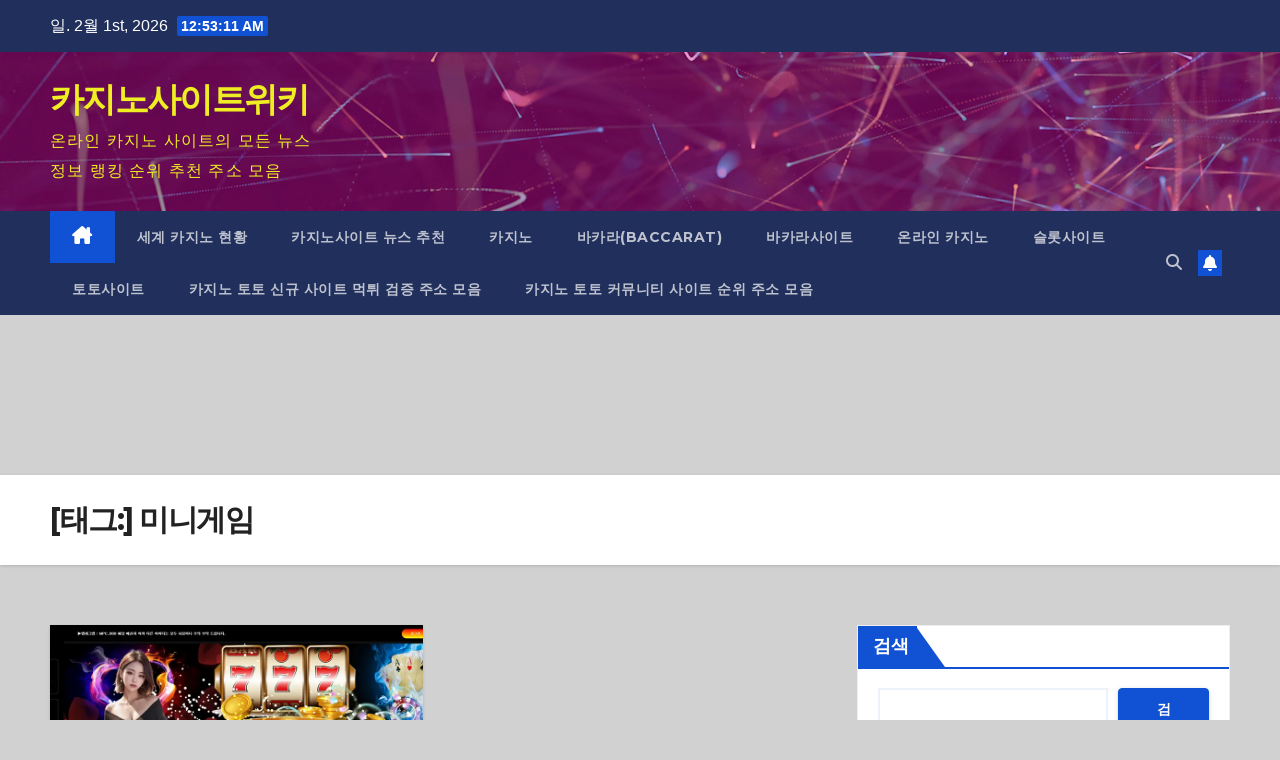

--- FILE ---
content_type: text/html; charset=UTF-8
request_url: https://www.casinositewiki.com/tag/%EB%AF%B8%EB%8B%88%EA%B2%8C%EC%9E%84/
body_size: 15930
content:
<!DOCTYPE html>
<html lang="ko-KR">
<head>
<meta charset="UTF-8">
<meta name="viewport" content="width=device-width, initial-scale=1">
<link rel="profile" href="https://gmpg.org/xfn/11">
<meta name='robots' content='index, follow, max-image-preview:large, max-snippet:-1, max-video-preview:-1' />

	<!-- This site is optimized with the Yoast SEO plugin v26.6 - https://yoast.com/wordpress/plugins/seo/ -->
	<title>미니게임 Archives - 카지노사이트위키</title>
	<link rel="canonical" href="https://www.casinositewiki.com/tag/미니게임/" />
	<meta property="og:locale" content="ko_KR" />
	<meta property="og:type" content="article" />
	<meta property="og:title" content="미니게임 Archives - 카지노사이트위키" />
	<meta property="og:url" content="https://www.casinositewiki.com/tag/미니게임/" />
	<meta property="og:site_name" content="카지노사이트위키" />
	<meta name="twitter:card" content="summary_large_image" />
	<meta name="twitter:site" content="@casinositewiki" />
	<script type="application/ld+json" class="yoast-schema-graph">{"@context":"https://schema.org","@graph":[{"@type":"CollectionPage","@id":"https://www.casinositewiki.com/tag/%eb%af%b8%eb%8b%88%ea%b2%8c%ec%9e%84/","url":"https://www.casinositewiki.com/tag/%eb%af%b8%eb%8b%88%ea%b2%8c%ec%9e%84/","name":"미니게임 Archives - 카지노사이트위키","isPartOf":{"@id":"https://www.casinositewiki.com/#website"},"primaryImageOfPage":{"@id":"https://www.casinositewiki.com/tag/%eb%af%b8%eb%8b%88%ea%b2%8c%ec%9e%84/#primaryimage"},"image":{"@id":"https://www.casinositewiki.com/tag/%eb%af%b8%eb%8b%88%ea%b2%8c%ec%9e%84/#primaryimage"},"thumbnailUrl":"https://www.casinositewiki.com/wp-content/uploads/2024/03/단풍카지노.webp","breadcrumb":{"@id":"https://www.casinositewiki.com/tag/%eb%af%b8%eb%8b%88%ea%b2%8c%ec%9e%84/#breadcrumb"},"inLanguage":"ko-KR"},{"@type":"ImageObject","inLanguage":"ko-KR","@id":"https://www.casinositewiki.com/tag/%eb%af%b8%eb%8b%88%ea%b2%8c%ec%9e%84/#primaryimage","url":"https://www.casinositewiki.com/wp-content/uploads/2024/03/단풍카지노.webp","contentUrl":"https://www.casinositewiki.com/wp-content/uploads/2024/03/단풍카지노.webp","width":1000,"height":650,"caption":"단풍카지노"},{"@type":"BreadcrumbList","@id":"https://www.casinositewiki.com/tag/%eb%af%b8%eb%8b%88%ea%b2%8c%ec%9e%84/#breadcrumb","itemListElement":[{"@type":"ListItem","position":1,"name":"Home","item":"https://www.casinositewiki.com/"},{"@type":"ListItem","position":2,"name":"미니게임"}]},{"@type":"WebSite","@id":"https://www.casinositewiki.com/#website","url":"https://www.casinositewiki.com/","name":"카지노사이트 위키","description":"온라인 카지노 사이트의 모든 뉴스 정보 랭킹 순위 추천 주소 모음","publisher":{"@id":"https://www.casinositewiki.com/#organization"},"potentialAction":[{"@type":"SearchAction","target":{"@type":"EntryPoint","urlTemplate":"https://www.casinositewiki.com/?s={search_term_string}"},"query-input":{"@type":"PropertyValueSpecification","valueRequired":true,"valueName":"search_term_string"}}],"inLanguage":"ko-KR"},{"@type":"Organization","@id":"https://www.casinositewiki.com/#organization","name":"카지노그룹 위키","url":"https://www.casinositewiki.com/","logo":{"@type":"ImageObject","inLanguage":"ko-KR","@id":"https://www.casinositewiki.com/#/schema/logo/image/","url":"https://www.casinositewiki.com/wp-content/uploads/2023/12/casinosite-wik-logo.jpg","contentUrl":"https://www.casinositewiki.com/wp-content/uploads/2023/12/casinosite-wik-logo.jpg","width":512,"height":512,"caption":"카지노그룹 위키"},"image":{"@id":"https://www.casinositewiki.com/#/schema/logo/image/"},"sameAs":["https://www.facebook.com/casinositewiki","https://x.com/casinositewiki"]}]}</script>
	<!-- / Yoast SEO plugin. -->


<link rel='dns-prefetch' href='//www.casinositewiki.com' />
<link rel='dns-prefetch' href='//fonts.googleapis.com' />
<link rel="alternate" type="application/rss+xml" title="카지노사이트위키 &raquo; 피드" href="https://www.casinositewiki.com/feed/" />
<link rel="alternate" type="application/rss+xml" title="카지노사이트위키 &raquo; 댓글 피드" href="https://www.casinositewiki.com/comments/feed/" />
<link rel="alternate" type="application/rss+xml" title="카지노사이트위키 &raquo; 미니게임 태그 피드" href="https://www.casinositewiki.com/tag/%eb%af%b8%eb%8b%88%ea%b2%8c%ec%9e%84/feed/" />
<style id='wp-img-auto-sizes-contain-inline-css'>
img:is([sizes=auto i],[sizes^="auto," i]){contain-intrinsic-size:3000px 1500px}
/*# sourceURL=wp-img-auto-sizes-contain-inline-css */
</style>
<style id='wp-emoji-styles-inline-css'>

	img.wp-smiley, img.emoji {
		display: inline !important;
		border: none !important;
		box-shadow: none !important;
		height: 1em !important;
		width: 1em !important;
		margin: 0 0.07em !important;
		vertical-align: -0.1em !important;
		background: none !important;
		padding: 0 !important;
	}
/*# sourceURL=wp-emoji-styles-inline-css */
</style>
<style id='wp-block-library-inline-css'>
:root{--wp-block-synced-color:#7a00df;--wp-block-synced-color--rgb:122,0,223;--wp-bound-block-color:var(--wp-block-synced-color);--wp-editor-canvas-background:#ddd;--wp-admin-theme-color:#007cba;--wp-admin-theme-color--rgb:0,124,186;--wp-admin-theme-color-darker-10:#006ba1;--wp-admin-theme-color-darker-10--rgb:0,107,160.5;--wp-admin-theme-color-darker-20:#005a87;--wp-admin-theme-color-darker-20--rgb:0,90,135;--wp-admin-border-width-focus:2px}@media (min-resolution:192dpi){:root{--wp-admin-border-width-focus:1.5px}}.wp-element-button{cursor:pointer}:root .has-very-light-gray-background-color{background-color:#eee}:root .has-very-dark-gray-background-color{background-color:#313131}:root .has-very-light-gray-color{color:#eee}:root .has-very-dark-gray-color{color:#313131}:root .has-vivid-green-cyan-to-vivid-cyan-blue-gradient-background{background:linear-gradient(135deg,#00d084,#0693e3)}:root .has-purple-crush-gradient-background{background:linear-gradient(135deg,#34e2e4,#4721fb 50%,#ab1dfe)}:root .has-hazy-dawn-gradient-background{background:linear-gradient(135deg,#faaca8,#dad0ec)}:root .has-subdued-olive-gradient-background{background:linear-gradient(135deg,#fafae1,#67a671)}:root .has-atomic-cream-gradient-background{background:linear-gradient(135deg,#fdd79a,#004a59)}:root .has-nightshade-gradient-background{background:linear-gradient(135deg,#330968,#31cdcf)}:root .has-midnight-gradient-background{background:linear-gradient(135deg,#020381,#2874fc)}:root{--wp--preset--font-size--normal:16px;--wp--preset--font-size--huge:42px}.has-regular-font-size{font-size:1em}.has-larger-font-size{font-size:2.625em}.has-normal-font-size{font-size:var(--wp--preset--font-size--normal)}.has-huge-font-size{font-size:var(--wp--preset--font-size--huge)}.has-text-align-center{text-align:center}.has-text-align-left{text-align:left}.has-text-align-right{text-align:right}.has-fit-text{white-space:nowrap!important}#end-resizable-editor-section{display:none}.aligncenter{clear:both}.items-justified-left{justify-content:flex-start}.items-justified-center{justify-content:center}.items-justified-right{justify-content:flex-end}.items-justified-space-between{justify-content:space-between}.screen-reader-text{border:0;clip-path:inset(50%);height:1px;margin:-1px;overflow:hidden;padding:0;position:absolute;width:1px;word-wrap:normal!important}.screen-reader-text:focus{background-color:#ddd;clip-path:none;color:#444;display:block;font-size:1em;height:auto;left:5px;line-height:normal;padding:15px 23px 14px;text-decoration:none;top:5px;width:auto;z-index:100000}html :where(.has-border-color){border-style:solid}html :where([style*=border-top-color]){border-top-style:solid}html :where([style*=border-right-color]){border-right-style:solid}html :where([style*=border-bottom-color]){border-bottom-style:solid}html :where([style*=border-left-color]){border-left-style:solid}html :where([style*=border-width]){border-style:solid}html :where([style*=border-top-width]){border-top-style:solid}html :where([style*=border-right-width]){border-right-style:solid}html :where([style*=border-bottom-width]){border-bottom-style:solid}html :where([style*=border-left-width]){border-left-style:solid}html :where(img[class*=wp-image-]){height:auto;max-width:100%}:where(figure){margin:0 0 1em}html :where(.is-position-sticky){--wp-admin--admin-bar--position-offset:var(--wp-admin--admin-bar--height,0px)}@media screen and (max-width:600px){html :where(.is-position-sticky){--wp-admin--admin-bar--position-offset:0px}}

/*# sourceURL=wp-block-library-inline-css */
</style><style id='wp-block-archives-inline-css'>
.wp-block-archives{box-sizing:border-box}.wp-block-archives-dropdown label{display:block}
/*# sourceURL=https://www.casinositewiki.com/wp-includes/blocks/archives/style.min.css */
</style>
<style id='wp-block-categories-inline-css'>
.wp-block-categories{box-sizing:border-box}.wp-block-categories.alignleft{margin-right:2em}.wp-block-categories.alignright{margin-left:2em}.wp-block-categories.wp-block-categories-dropdown.aligncenter{text-align:center}.wp-block-categories .wp-block-categories__label{display:block;width:100%}
/*# sourceURL=https://www.casinositewiki.com/wp-includes/blocks/categories/style.min.css */
</style>
<style id='wp-block-heading-inline-css'>
h1:where(.wp-block-heading).has-background,h2:where(.wp-block-heading).has-background,h3:where(.wp-block-heading).has-background,h4:where(.wp-block-heading).has-background,h5:where(.wp-block-heading).has-background,h6:where(.wp-block-heading).has-background{padding:1.25em 2.375em}h1.has-text-align-left[style*=writing-mode]:where([style*=vertical-lr]),h1.has-text-align-right[style*=writing-mode]:where([style*=vertical-rl]),h2.has-text-align-left[style*=writing-mode]:where([style*=vertical-lr]),h2.has-text-align-right[style*=writing-mode]:where([style*=vertical-rl]),h3.has-text-align-left[style*=writing-mode]:where([style*=vertical-lr]),h3.has-text-align-right[style*=writing-mode]:where([style*=vertical-rl]),h4.has-text-align-left[style*=writing-mode]:where([style*=vertical-lr]),h4.has-text-align-right[style*=writing-mode]:where([style*=vertical-rl]),h5.has-text-align-left[style*=writing-mode]:where([style*=vertical-lr]),h5.has-text-align-right[style*=writing-mode]:where([style*=vertical-rl]),h6.has-text-align-left[style*=writing-mode]:where([style*=vertical-lr]),h6.has-text-align-right[style*=writing-mode]:where([style*=vertical-rl]){rotate:180deg}
/*# sourceURL=https://www.casinositewiki.com/wp-includes/blocks/heading/style.min.css */
</style>
<style id='wp-block-latest-comments-inline-css'>
ol.wp-block-latest-comments{box-sizing:border-box;margin-left:0}:where(.wp-block-latest-comments:not([style*=line-height] .wp-block-latest-comments__comment)){line-height:1.1}:where(.wp-block-latest-comments:not([style*=line-height] .wp-block-latest-comments__comment-excerpt p)){line-height:1.8}.has-dates :where(.wp-block-latest-comments:not([style*=line-height])),.has-excerpts :where(.wp-block-latest-comments:not([style*=line-height])){line-height:1.5}.wp-block-latest-comments .wp-block-latest-comments{padding-left:0}.wp-block-latest-comments__comment{list-style:none;margin-bottom:1em}.has-avatars .wp-block-latest-comments__comment{list-style:none;min-height:2.25em}.has-avatars .wp-block-latest-comments__comment .wp-block-latest-comments__comment-excerpt,.has-avatars .wp-block-latest-comments__comment .wp-block-latest-comments__comment-meta{margin-left:3.25em}.wp-block-latest-comments__comment-excerpt p{font-size:.875em;margin:.36em 0 1.4em}.wp-block-latest-comments__comment-date{display:block;font-size:.75em}.wp-block-latest-comments .avatar,.wp-block-latest-comments__comment-avatar{border-radius:1.5em;display:block;float:left;height:2.5em;margin-right:.75em;width:2.5em}.wp-block-latest-comments[class*=-font-size] a,.wp-block-latest-comments[style*=font-size] a{font-size:inherit}
/*# sourceURL=https://www.casinositewiki.com/wp-includes/blocks/latest-comments/style.min.css */
</style>
<style id='wp-block-latest-posts-inline-css'>
.wp-block-latest-posts{box-sizing:border-box}.wp-block-latest-posts.alignleft{margin-right:2em}.wp-block-latest-posts.alignright{margin-left:2em}.wp-block-latest-posts.wp-block-latest-posts__list{list-style:none}.wp-block-latest-posts.wp-block-latest-posts__list li{clear:both;overflow-wrap:break-word}.wp-block-latest-posts.is-grid{display:flex;flex-wrap:wrap}.wp-block-latest-posts.is-grid li{margin:0 1.25em 1.25em 0;width:100%}@media (min-width:600px){.wp-block-latest-posts.columns-2 li{width:calc(50% - .625em)}.wp-block-latest-posts.columns-2 li:nth-child(2n){margin-right:0}.wp-block-latest-posts.columns-3 li{width:calc(33.33333% - .83333em)}.wp-block-latest-posts.columns-3 li:nth-child(3n){margin-right:0}.wp-block-latest-posts.columns-4 li{width:calc(25% - .9375em)}.wp-block-latest-posts.columns-4 li:nth-child(4n){margin-right:0}.wp-block-latest-posts.columns-5 li{width:calc(20% - 1em)}.wp-block-latest-posts.columns-5 li:nth-child(5n){margin-right:0}.wp-block-latest-posts.columns-6 li{width:calc(16.66667% - 1.04167em)}.wp-block-latest-posts.columns-6 li:nth-child(6n){margin-right:0}}:root :where(.wp-block-latest-posts.is-grid){padding:0}:root :where(.wp-block-latest-posts.wp-block-latest-posts__list){padding-left:0}.wp-block-latest-posts__post-author,.wp-block-latest-posts__post-date{display:block;font-size:.8125em}.wp-block-latest-posts__post-excerpt,.wp-block-latest-posts__post-full-content{margin-bottom:1em;margin-top:.5em}.wp-block-latest-posts__featured-image a{display:inline-block}.wp-block-latest-posts__featured-image img{height:auto;max-width:100%;width:auto}.wp-block-latest-posts__featured-image.alignleft{float:left;margin-right:1em}.wp-block-latest-posts__featured-image.alignright{float:right;margin-left:1em}.wp-block-latest-posts__featured-image.aligncenter{margin-bottom:1em;text-align:center}
/*# sourceURL=https://www.casinositewiki.com/wp-includes/blocks/latest-posts/style.min.css */
</style>
<style id='wp-block-list-inline-css'>
ol,ul{box-sizing:border-box}:root :where(.wp-block-list.has-background){padding:1.25em 2.375em}
/*# sourceURL=https://www.casinositewiki.com/wp-includes/blocks/list/style.min.css */
</style>
<style id='wp-block-search-inline-css'>
.wp-block-search__button{margin-left:10px;word-break:normal}.wp-block-search__button.has-icon{line-height:0}.wp-block-search__button svg{height:1.25em;min-height:24px;min-width:24px;width:1.25em;fill:currentColor;vertical-align:text-bottom}:where(.wp-block-search__button){border:1px solid #ccc;padding:6px 10px}.wp-block-search__inside-wrapper{display:flex;flex:auto;flex-wrap:nowrap;max-width:100%}.wp-block-search__label{width:100%}.wp-block-search.wp-block-search__button-only .wp-block-search__button{box-sizing:border-box;display:flex;flex-shrink:0;justify-content:center;margin-left:0;max-width:100%}.wp-block-search.wp-block-search__button-only .wp-block-search__inside-wrapper{min-width:0!important;transition-property:width}.wp-block-search.wp-block-search__button-only .wp-block-search__input{flex-basis:100%;transition-duration:.3s}.wp-block-search.wp-block-search__button-only.wp-block-search__searchfield-hidden,.wp-block-search.wp-block-search__button-only.wp-block-search__searchfield-hidden .wp-block-search__inside-wrapper{overflow:hidden}.wp-block-search.wp-block-search__button-only.wp-block-search__searchfield-hidden .wp-block-search__input{border-left-width:0!important;border-right-width:0!important;flex-basis:0;flex-grow:0;margin:0;min-width:0!important;padding-left:0!important;padding-right:0!important;width:0!important}:where(.wp-block-search__input){appearance:none;border:1px solid #949494;flex-grow:1;font-family:inherit;font-size:inherit;font-style:inherit;font-weight:inherit;letter-spacing:inherit;line-height:inherit;margin-left:0;margin-right:0;min-width:3rem;padding:8px;text-decoration:unset!important;text-transform:inherit}:where(.wp-block-search__button-inside .wp-block-search__inside-wrapper){background-color:#fff;border:1px solid #949494;box-sizing:border-box;padding:4px}:where(.wp-block-search__button-inside .wp-block-search__inside-wrapper) .wp-block-search__input{border:none;border-radius:0;padding:0 4px}:where(.wp-block-search__button-inside .wp-block-search__inside-wrapper) .wp-block-search__input:focus{outline:none}:where(.wp-block-search__button-inside .wp-block-search__inside-wrapper) :where(.wp-block-search__button){padding:4px 8px}.wp-block-search.aligncenter .wp-block-search__inside-wrapper{margin:auto}.wp-block[data-align=right] .wp-block-search.wp-block-search__button-only .wp-block-search__inside-wrapper{float:right}
/*# sourceURL=https://www.casinositewiki.com/wp-includes/blocks/search/style.min.css */
</style>
<style id='wp-block-search-theme-inline-css'>
.wp-block-search .wp-block-search__label{font-weight:700}.wp-block-search__button{border:1px solid #ccc;padding:.375em .625em}
/*# sourceURL=https://www.casinositewiki.com/wp-includes/blocks/search/theme.min.css */
</style>
<style id='wp-block-group-inline-css'>
.wp-block-group{box-sizing:border-box}:where(.wp-block-group.wp-block-group-is-layout-constrained){position:relative}
/*# sourceURL=https://www.casinositewiki.com/wp-includes/blocks/group/style.min.css */
</style>
<style id='wp-block-group-theme-inline-css'>
:where(.wp-block-group.has-background){padding:1.25em 2.375em}
/*# sourceURL=https://www.casinositewiki.com/wp-includes/blocks/group/theme.min.css */
</style>
<style id='global-styles-inline-css'>
:root{--wp--preset--aspect-ratio--square: 1;--wp--preset--aspect-ratio--4-3: 4/3;--wp--preset--aspect-ratio--3-4: 3/4;--wp--preset--aspect-ratio--3-2: 3/2;--wp--preset--aspect-ratio--2-3: 2/3;--wp--preset--aspect-ratio--16-9: 16/9;--wp--preset--aspect-ratio--9-16: 9/16;--wp--preset--color--black: #000000;--wp--preset--color--cyan-bluish-gray: #abb8c3;--wp--preset--color--white: #ffffff;--wp--preset--color--pale-pink: #f78da7;--wp--preset--color--vivid-red: #cf2e2e;--wp--preset--color--luminous-vivid-orange: #ff6900;--wp--preset--color--luminous-vivid-amber: #fcb900;--wp--preset--color--light-green-cyan: #7bdcb5;--wp--preset--color--vivid-green-cyan: #00d084;--wp--preset--color--pale-cyan-blue: #8ed1fc;--wp--preset--color--vivid-cyan-blue: #0693e3;--wp--preset--color--vivid-purple: #9b51e0;--wp--preset--gradient--vivid-cyan-blue-to-vivid-purple: linear-gradient(135deg,rgb(6,147,227) 0%,rgb(155,81,224) 100%);--wp--preset--gradient--light-green-cyan-to-vivid-green-cyan: linear-gradient(135deg,rgb(122,220,180) 0%,rgb(0,208,130) 100%);--wp--preset--gradient--luminous-vivid-amber-to-luminous-vivid-orange: linear-gradient(135deg,rgb(252,185,0) 0%,rgb(255,105,0) 100%);--wp--preset--gradient--luminous-vivid-orange-to-vivid-red: linear-gradient(135deg,rgb(255,105,0) 0%,rgb(207,46,46) 100%);--wp--preset--gradient--very-light-gray-to-cyan-bluish-gray: linear-gradient(135deg,rgb(238,238,238) 0%,rgb(169,184,195) 100%);--wp--preset--gradient--cool-to-warm-spectrum: linear-gradient(135deg,rgb(74,234,220) 0%,rgb(151,120,209) 20%,rgb(207,42,186) 40%,rgb(238,44,130) 60%,rgb(251,105,98) 80%,rgb(254,248,76) 100%);--wp--preset--gradient--blush-light-purple: linear-gradient(135deg,rgb(255,206,236) 0%,rgb(152,150,240) 100%);--wp--preset--gradient--blush-bordeaux: linear-gradient(135deg,rgb(254,205,165) 0%,rgb(254,45,45) 50%,rgb(107,0,62) 100%);--wp--preset--gradient--luminous-dusk: linear-gradient(135deg,rgb(255,203,112) 0%,rgb(199,81,192) 50%,rgb(65,88,208) 100%);--wp--preset--gradient--pale-ocean: linear-gradient(135deg,rgb(255,245,203) 0%,rgb(182,227,212) 50%,rgb(51,167,181) 100%);--wp--preset--gradient--electric-grass: linear-gradient(135deg,rgb(202,248,128) 0%,rgb(113,206,126) 100%);--wp--preset--gradient--midnight: linear-gradient(135deg,rgb(2,3,129) 0%,rgb(40,116,252) 100%);--wp--preset--font-size--small: 13px;--wp--preset--font-size--medium: 20px;--wp--preset--font-size--large: 36px;--wp--preset--font-size--x-large: 42px;--wp--preset--spacing--20: 0.44rem;--wp--preset--spacing--30: 0.67rem;--wp--preset--spacing--40: 1rem;--wp--preset--spacing--50: 1.5rem;--wp--preset--spacing--60: 2.25rem;--wp--preset--spacing--70: 3.38rem;--wp--preset--spacing--80: 5.06rem;--wp--preset--shadow--natural: 6px 6px 9px rgba(0, 0, 0, 0.2);--wp--preset--shadow--deep: 12px 12px 50px rgba(0, 0, 0, 0.4);--wp--preset--shadow--sharp: 6px 6px 0px rgba(0, 0, 0, 0.2);--wp--preset--shadow--outlined: 6px 6px 0px -3px rgb(255, 255, 255), 6px 6px rgb(0, 0, 0);--wp--preset--shadow--crisp: 6px 6px 0px rgb(0, 0, 0);}:root :where(.is-layout-flow) > :first-child{margin-block-start: 0;}:root :where(.is-layout-flow) > :last-child{margin-block-end: 0;}:root :where(.is-layout-flow) > *{margin-block-start: 24px;margin-block-end: 0;}:root :where(.is-layout-constrained) > :first-child{margin-block-start: 0;}:root :where(.is-layout-constrained) > :last-child{margin-block-end: 0;}:root :where(.is-layout-constrained) > *{margin-block-start: 24px;margin-block-end: 0;}:root :where(.is-layout-flex){gap: 24px;}:root :where(.is-layout-grid){gap: 24px;}body .is-layout-flex{display: flex;}.is-layout-flex{flex-wrap: wrap;align-items: center;}.is-layout-flex > :is(*, div){margin: 0;}body .is-layout-grid{display: grid;}.is-layout-grid > :is(*, div){margin: 0;}.has-black-color{color: var(--wp--preset--color--black) !important;}.has-cyan-bluish-gray-color{color: var(--wp--preset--color--cyan-bluish-gray) !important;}.has-white-color{color: var(--wp--preset--color--white) !important;}.has-pale-pink-color{color: var(--wp--preset--color--pale-pink) !important;}.has-vivid-red-color{color: var(--wp--preset--color--vivid-red) !important;}.has-luminous-vivid-orange-color{color: var(--wp--preset--color--luminous-vivid-orange) !important;}.has-luminous-vivid-amber-color{color: var(--wp--preset--color--luminous-vivid-amber) !important;}.has-light-green-cyan-color{color: var(--wp--preset--color--light-green-cyan) !important;}.has-vivid-green-cyan-color{color: var(--wp--preset--color--vivid-green-cyan) !important;}.has-pale-cyan-blue-color{color: var(--wp--preset--color--pale-cyan-blue) !important;}.has-vivid-cyan-blue-color{color: var(--wp--preset--color--vivid-cyan-blue) !important;}.has-vivid-purple-color{color: var(--wp--preset--color--vivid-purple) !important;}.has-black-background-color{background-color: var(--wp--preset--color--black) !important;}.has-cyan-bluish-gray-background-color{background-color: var(--wp--preset--color--cyan-bluish-gray) !important;}.has-white-background-color{background-color: var(--wp--preset--color--white) !important;}.has-pale-pink-background-color{background-color: var(--wp--preset--color--pale-pink) !important;}.has-vivid-red-background-color{background-color: var(--wp--preset--color--vivid-red) !important;}.has-luminous-vivid-orange-background-color{background-color: var(--wp--preset--color--luminous-vivid-orange) !important;}.has-luminous-vivid-amber-background-color{background-color: var(--wp--preset--color--luminous-vivid-amber) !important;}.has-light-green-cyan-background-color{background-color: var(--wp--preset--color--light-green-cyan) !important;}.has-vivid-green-cyan-background-color{background-color: var(--wp--preset--color--vivid-green-cyan) !important;}.has-pale-cyan-blue-background-color{background-color: var(--wp--preset--color--pale-cyan-blue) !important;}.has-vivid-cyan-blue-background-color{background-color: var(--wp--preset--color--vivid-cyan-blue) !important;}.has-vivid-purple-background-color{background-color: var(--wp--preset--color--vivid-purple) !important;}.has-black-border-color{border-color: var(--wp--preset--color--black) !important;}.has-cyan-bluish-gray-border-color{border-color: var(--wp--preset--color--cyan-bluish-gray) !important;}.has-white-border-color{border-color: var(--wp--preset--color--white) !important;}.has-pale-pink-border-color{border-color: var(--wp--preset--color--pale-pink) !important;}.has-vivid-red-border-color{border-color: var(--wp--preset--color--vivid-red) !important;}.has-luminous-vivid-orange-border-color{border-color: var(--wp--preset--color--luminous-vivid-orange) !important;}.has-luminous-vivid-amber-border-color{border-color: var(--wp--preset--color--luminous-vivid-amber) !important;}.has-light-green-cyan-border-color{border-color: var(--wp--preset--color--light-green-cyan) !important;}.has-vivid-green-cyan-border-color{border-color: var(--wp--preset--color--vivid-green-cyan) !important;}.has-pale-cyan-blue-border-color{border-color: var(--wp--preset--color--pale-cyan-blue) !important;}.has-vivid-cyan-blue-border-color{border-color: var(--wp--preset--color--vivid-cyan-blue) !important;}.has-vivid-purple-border-color{border-color: var(--wp--preset--color--vivid-purple) !important;}.has-vivid-cyan-blue-to-vivid-purple-gradient-background{background: var(--wp--preset--gradient--vivid-cyan-blue-to-vivid-purple) !important;}.has-light-green-cyan-to-vivid-green-cyan-gradient-background{background: var(--wp--preset--gradient--light-green-cyan-to-vivid-green-cyan) !important;}.has-luminous-vivid-amber-to-luminous-vivid-orange-gradient-background{background: var(--wp--preset--gradient--luminous-vivid-amber-to-luminous-vivid-orange) !important;}.has-luminous-vivid-orange-to-vivid-red-gradient-background{background: var(--wp--preset--gradient--luminous-vivid-orange-to-vivid-red) !important;}.has-very-light-gray-to-cyan-bluish-gray-gradient-background{background: var(--wp--preset--gradient--very-light-gray-to-cyan-bluish-gray) !important;}.has-cool-to-warm-spectrum-gradient-background{background: var(--wp--preset--gradient--cool-to-warm-spectrum) !important;}.has-blush-light-purple-gradient-background{background: var(--wp--preset--gradient--blush-light-purple) !important;}.has-blush-bordeaux-gradient-background{background: var(--wp--preset--gradient--blush-bordeaux) !important;}.has-luminous-dusk-gradient-background{background: var(--wp--preset--gradient--luminous-dusk) !important;}.has-pale-ocean-gradient-background{background: var(--wp--preset--gradient--pale-ocean) !important;}.has-electric-grass-gradient-background{background: var(--wp--preset--gradient--electric-grass) !important;}.has-midnight-gradient-background{background: var(--wp--preset--gradient--midnight) !important;}.has-small-font-size{font-size: var(--wp--preset--font-size--small) !important;}.has-medium-font-size{font-size: var(--wp--preset--font-size--medium) !important;}.has-large-font-size{font-size: var(--wp--preset--font-size--large) !important;}.has-x-large-font-size{font-size: var(--wp--preset--font-size--x-large) !important;}
/*# sourceURL=global-styles-inline-css */
</style>

<style id='classic-theme-styles-inline-css'>
/*! This file is auto-generated */
.wp-block-button__link{color:#fff;background-color:#32373c;border-radius:9999px;box-shadow:none;text-decoration:none;padding:calc(.667em + 2px) calc(1.333em + 2px);font-size:1.125em}.wp-block-file__button{background:#32373c;color:#fff;text-decoration:none}
/*# sourceURL=/wp-includes/css/classic-themes.min.css */
</style>
<link rel='stylesheet' id='newsup-fonts-css' href='//fonts.googleapis.com/css?family=Montserrat%3A400%2C500%2C700%2C800%7CWork%2BSans%3A300%2C400%2C500%2C600%2C700%2C800%2C900%26display%3Dswap&#038;subset=latin%2Clatin-ext' media='all' />
<link rel='stylesheet' id='bootstrap-css' href='https://www.casinositewiki.com/wp-content/themes/newsup/css/bootstrap.css?ver=6.9' media='all' />
<link rel='stylesheet' id='newsup-style-css' href='https://www.casinositewiki.com/wp-content/themes/newsup/style.css?ver=6.9' media='all' />
<link rel='stylesheet' id='newsup-default-css' href='https://www.casinositewiki.com/wp-content/themes/newsup/css/colors/default.css?ver=6.9' media='all' />
<link rel='stylesheet' id='font-awesome-5-all-css' href='https://www.casinositewiki.com/wp-content/themes/newsup/css/font-awesome/css/all.min.css?ver=6.9' media='all' />
<link rel='stylesheet' id='font-awesome-4-shim-css' href='https://www.casinositewiki.com/wp-content/themes/newsup/css/font-awesome/css/v4-shims.min.css?ver=6.9' media='all' />
<link rel='stylesheet' id='owl-carousel-css' href='https://www.casinositewiki.com/wp-content/themes/newsup/css/owl.carousel.css?ver=6.9' media='all' />
<link rel='stylesheet' id='smartmenus-css' href='https://www.casinositewiki.com/wp-content/themes/newsup/css/jquery.smartmenus.bootstrap.css?ver=6.9' media='all' />
<link rel='stylesheet' id='newsup-custom-css-css' href='https://www.casinositewiki.com/wp-content/themes/newsup/inc/ansar/customize/css/customizer.css?ver=1.0' media='all' />
<script src="https://www.casinositewiki.com/wp-includes/js/jquery/jquery.min.js?ver=3.7.1" id="jquery-core-js"></script>
<script src="https://www.casinositewiki.com/wp-includes/js/jquery/jquery-migrate.min.js?ver=3.4.1" id="jquery-migrate-js"></script>
<script src="https://www.casinositewiki.com/wp-content/themes/newsup/js/navigation.js?ver=6.9" id="newsup-navigation-js"></script>
<script src="https://www.casinositewiki.com/wp-content/themes/newsup/js/bootstrap.js?ver=6.9" id="bootstrap-js"></script>
<script src="https://www.casinositewiki.com/wp-content/themes/newsup/js/owl.carousel.min.js?ver=6.9" id="owl-carousel-min-js"></script>
<script src="https://www.casinositewiki.com/wp-content/themes/newsup/js/jquery.smartmenus.js?ver=6.9" id="smartmenus-js-js"></script>
<script src="https://www.casinositewiki.com/wp-content/themes/newsup/js/jquery.smartmenus.bootstrap.js?ver=6.9" id="bootstrap-smartmenus-js-js"></script>
<script src="https://www.casinositewiki.com/wp-content/themes/newsup/js/jquery.marquee.js?ver=6.9" id="newsup-marquee-js-js"></script>
<script src="https://www.casinositewiki.com/wp-content/themes/newsup/js/main.js?ver=6.9" id="newsup-main-js-js"></script>
<link rel="https://api.w.org/" href="https://www.casinositewiki.com/wp-json/" /><link rel="alternate" title="JSON" type="application/json" href="https://www.casinositewiki.com/wp-json/wp/v2/tags/102" /><link rel="EditURI" type="application/rsd+xml" title="RSD" href="https://www.casinositewiki.com/xmlrpc.php?rsd" />
<meta name="generator" content="WordPress 6.9" />
 
<style type="text/css" id="custom-background-css">
    .wrapper { background-color: d1d1d1; }
</style>
    <style type="text/css">
            body .site-title a,
        body .site-description {
            color: #eeee22;
        }

        .site-branding-text .site-title a {
                font-size: px;
            }

            @media only screen and (max-width: 640px) {
                .site-branding-text .site-title a {
                    font-size: 40px;

                }
            }

            @media only screen and (max-width: 375px) {
                .site-branding-text .site-title a {
                    font-size: 32px;

                }
            }

        </style>
    <style id="custom-background-css">
body.custom-background { background-color: #d1d1d1; }
</style>
	<link rel="icon" href="https://www.casinositewiki.com/wp-content/uploads/2022/08/favicon-32x32-1.png" sizes="32x32" />
<link rel="icon" href="https://www.casinositewiki.com/wp-content/uploads/2022/08/favicon-32x32-1.png" sizes="192x192" />
<link rel="apple-touch-icon" href="https://www.casinositewiki.com/wp-content/uploads/2022/08/favicon-32x32-1.png" />
<meta name="msapplication-TileImage" content="https://www.casinositewiki.com/wp-content/uploads/2022/08/favicon-32x32-1.png" />
</head>
<body class="archive tag tag-102 custom-background wp-embed-responsive wp-theme-newsup hfeed ta-hide-date-author-in-list" >
<div id="page" class="site">
<a class="skip-link screen-reader-text" href="#content">
Skip to content</a>
    <div class="wrapper" id="custom-background-css">
        <header class="mg-headwidget">
            <!--==================== TOP BAR ====================-->

            <div class="mg-head-detail hidden-xs">
    <div class="container-fluid">
        <div class="row align-items-center">
            <div class="col-md-6 col-xs-12">
                <ul class="info-left">
                                <li>일. 2월 1st, 2026                 <span  id="time" class="time"></span>
                        </li>
                        </ul>
            </div>
            <div class="col-md-6 col-xs-12">
                <ul class="mg-social info-right">
                                    </ul>
            </div>
        </div>
    </div>
</div>
            <div class="clearfix"></div>
                        <div class="mg-nav-widget-area-back" style='background-image: url("https://www.casinositewiki.com/wp-content/themes/newsup/images/head-back.jpg" );'>
                        <div class="overlay">
              <div class="inner"  style="background-color:rgba(219,0,124,0.4);" > 
                <div class="container-fluid">
                    <div class="mg-nav-widget-area">
                        <div class="row align-items-center">
                                                        <div class="col-md-3 text-center-xs">
                                                                <div class="navbar-header">
                                                                  <div class="site-branding-text">
                                                                <p class="site-title"> <a href="https://www.casinositewiki.com/" rel="home">카지노사이트위키</a></p>
                                                                <p class="site-description">온라인 카지노 사이트의 모든 뉴스 정보 랭킹 순위 추천 주소 모음</p>
                                </div>
                             
                                </div>
                            </div>
                           
                        </div>
                    </div>
                </div>
              </div>
              </div>
				  
          </div>
    <div class="mg-menu-full">
      <nav class="navbar navbar-expand-lg navbar-wp">
        <div class="container-fluid">
          <!-- Right nav -->
                    <div class="m-header align-items-center">
                                                <a class="mobilehomebtn" href="https://www.casinositewiki.com"><span class="fa-solid fa-house-chimney"></span></a>
                        <!-- navbar-toggle -->
                        <button class="navbar-toggler mx-auto" type="button" data-toggle="collapse" data-target="#navbar-wp" aria-controls="navbarSupportedContent" aria-expanded="false" aria-label="Toggle navigation">
                          <span class="burger">
                            <span class="burger-line"></span>
                            <span class="burger-line"></span>
                            <span class="burger-line"></span>
                          </span>
                        </button>
                        <!-- /navbar-toggle -->
                                                <div class="dropdown show mg-search-box pr-2">
                            <a class="dropdown-toggle msearch ml-auto" href="#" role="button" id="dropdownMenuLink" data-toggle="dropdown" aria-haspopup="true" aria-expanded="false">
                               <i class="fas fa-search"></i>
                            </a> 
                            <div class="dropdown-menu searchinner" aria-labelledby="dropdownMenuLink">
                                <form role="search" method="get" id="searchform" action="https://www.casinositewiki.com/">
  <div class="input-group">
    <input type="search" class="form-control" placeholder="Search" value="" name="s" />
    <span class="input-group-btn btn-default">
    <button type="submit" class="btn"> <i class="fas fa-search"></i> </button>
    </span> </div>
</form>                            </div>
                        </div>
                                              <a href="#"  target="_blank"   class="btn-bell btn-theme mx-2"><i class="fa fa-bell"></i></a>
                                            
                    </div>
                    <!-- /Right nav -->
         
          
                  <div class="collapse navbar-collapse" id="navbar-wp">
                    <div class="d-md-block">
                      <ul id="menu-%ec%b9%b4%ec%a7%80%eb%85%b8" class="nav navbar-nav mr-auto"><li class="active home"><a class="homebtn" href="https://www.casinositewiki.com"><span class='fa-solid fa-house-chimney'></span></a></li><li id="menu-item-2025" class="menu-item menu-item-type-taxonomy menu-item-object-category menu-item-2025"><a class="nav-link" title="세계 카지노 현황" href="https://www.casinositewiki.com/category/%ec%b9%b4%ec%a7%80%eb%85%b8/%ec%84%b8%ea%b3%84-%ec%b9%b4%ec%a7%80%eb%85%b8-%ea%b5%ad%ea%b0%80%eb%b3%84-%ed%98%84%ed%99%a9/">세계 카지노 현황</a></li>
<li id="menu-item-40" class="menu-item menu-item-type-taxonomy menu-item-object-category menu-item-40"><a class="nav-link" title="카지노사이트 뉴스 추천" href="https://www.casinositewiki.com/category/%ec%b9%b4%ec%a7%80%eb%85%b8/%ec%98%a8%eb%9d%bc%ec%9d%b8-%ec%b9%b4%ec%a7%80%eb%85%b8/%ec%b9%b4%ec%a7%80%eb%85%b8%ec%82%ac%ec%9d%b4%ed%8a%b8-%eb%89%b4%ec%8a%a4-%ec%b6%94%ec%b2%9c/">카지노사이트 뉴스 추천</a></li>
<li id="menu-item-13" class="menu-item menu-item-type-taxonomy menu-item-object-category menu-item-13"><a class="nav-link" title="카지노" href="https://www.casinositewiki.com/category/%ec%b9%b4%ec%a7%80%eb%85%b8/">카지노</a></li>
<li id="menu-item-344" class="menu-item menu-item-type-taxonomy menu-item-object-category menu-item-344"><a class="nav-link" title="바카라(Baccarat)" href="https://www.casinositewiki.com/category/%ec%b9%b4%ec%a7%80%eb%85%b8/%eb%b0%94%ec%b9%b4%eb%9d%bcbaccarat/">바카라(Baccarat)</a></li>
<li id="menu-item-345" class="menu-item menu-item-type-taxonomy menu-item-object-category menu-item-345"><a class="nav-link" title="바카라사이트" href="https://www.casinositewiki.com/category/%ec%b9%b4%ec%a7%80%eb%85%b8/%ec%98%a8%eb%9d%bc%ec%9d%b8-%ec%b9%b4%ec%a7%80%eb%85%b8/%eb%b0%94%ec%b9%b4%eb%9d%bc%ec%82%ac%ec%9d%b4%ed%8a%b8/">바카라사이트</a></li>
<li id="menu-item-342" class="menu-item menu-item-type-taxonomy menu-item-object-category menu-item-342"><a class="nav-link" title="온라인 카지노" href="https://www.casinositewiki.com/category/%ec%b9%b4%ec%a7%80%eb%85%b8/%ec%98%a8%eb%9d%bc%ec%9d%b8-%ec%b9%b4%ec%a7%80%eb%85%b8/">온라인 카지노</a></li>
<li id="menu-item-2479" class="menu-item menu-item-type-taxonomy menu-item-object-category menu-item-2479"><a class="nav-link" title="슬롯사이트" href="https://www.casinositewiki.com/category/%ec%b9%b4%ec%a7%80%eb%85%b8/%ec%98%a8%eb%9d%bc%ec%9d%b8-%ec%b9%b4%ec%a7%80%eb%85%b8/%ec%8a%ac%eb%a1%af%ec%82%ac%ec%9d%b4%ed%8a%b8/">슬롯사이트</a></li>
<li id="menu-item-743" class="menu-item menu-item-type-taxonomy menu-item-object-category menu-item-743"><a class="nav-link" title="토토사이트" href="https://www.casinositewiki.com/category/%ec%b9%b4%ec%a7%80%eb%85%b8/%ec%98%a8%eb%9d%bc%ec%9d%b8-%ec%b9%b4%ec%a7%80%eb%85%b8/%ed%86%a0%ed%86%a0%ec%82%ac%ec%9d%b4%ed%8a%b8/">토토사이트</a></li>
<li id="menu-item-343" class="menu-item menu-item-type-taxonomy menu-item-object-category menu-item-343"><a class="nav-link" title="카지노 토토 신규 사이트 먹튀 검증 주소 모음" href="https://www.casinositewiki.com/category/%ec%b9%b4%ec%a7%80%eb%85%b8/%ec%98%a8%eb%9d%bc%ec%9d%b8-%ec%b9%b4%ec%a7%80%eb%85%b8/%ec%b9%b4%ec%a7%80%eb%85%b8%ec%82%ac%ec%9d%b4%ed%8a%b8-%eb%89%b4%ec%8a%a4-%ec%b6%94%ec%b2%9c/%ec%b9%b4%ec%a7%80%eb%85%b8-%ed%86%a0%ed%86%a0-%ec%8b%a0%ea%b7%9c-%ec%82%ac%ec%9d%b4%ed%8a%b8-%eb%a8%b9%ed%8a%80-%ea%b2%80%ec%a6%9d-%ec%a3%bc%ec%86%8c-%eb%aa%a8%ec%9d%8c/">카지노 토토 신규 사이트 먹튀 검증 주소 모음</a></li>
<li id="menu-item-6150" class="menu-item menu-item-type-taxonomy menu-item-object-category menu-item-6150"><a class="nav-link" title="카지노 토토 커뮤니티 사이트 순위 주소 모음" href="https://www.casinositewiki.com/category/%ec%b9%b4%ec%a7%80%eb%85%b8-%ed%86%a0%ed%86%a0-%ec%bb%a4%eb%ae%a4%eb%8b%88%ed%8b%b0-%ec%82%ac%ec%9d%b4%ed%8a%b8-%ec%88%9c%ec%9c%84-%ec%a3%bc%ec%86%8c-%eb%aa%a8%ec%9d%8c/">카지노 토토 커뮤니티 사이트 순위 주소 모음</a></li>
</ul>                      </div>      
                  </div>

                    <!-- Right nav -->
                    <div class="desk-header d-lg-flex pl-3 ml-auto my-2 my-lg-0 position-relative align-items-center">
                        <!-- /navbar-toggle -->
                                                <div class="dropdown show mg-search-box pr-2">
                            

                            <a class="dropdown-toggle msearch ml-auto" href="#" role="button" id="dropdownMenuLink" data-toggle="dropdown" aria-haspopup="true" aria-expanded="false">
                               <i class="fas fa-search"></i>
                            </a>

                            <div class="dropdown-menu searchinner" aria-labelledby="dropdownMenuLink">
                                <form role="search" method="get" id="searchform" action="https://www.casinositewiki.com/">
  <div class="input-group">
    <input type="search" class="form-control" placeholder="Search" value="" name="s" />
    <span class="input-group-btn btn-default">
    <button type="submit" class="btn"> <i class="fas fa-search"></i> </button>
    </span> </div>
</form>                            </div>
                        </div>
                                              <a href="#"  target="_blank"   class="btn-bell btn-theme mx-2"><i class="fa fa-bell"></i></a>
                                        </div>
                    <!-- /Right nav -->
          </div>
      </nav> <!-- /Navigation -->
    </div>
</header>
<!--<div style="border:1px solid red">Hello</div>-->
				
			
<!--- 상단배너 ----->				
<!-- === iframe 높이 자동 조정 스크립트 === -->
<script>
  window.addEventListener("message", function (event) {
    if (event.data.iframeHeight) {
      const iframe = document.querySelector(".responsive-iframe iframe");
      if (iframe) {
        iframe.style.height = event.data.iframeHeight + "px";
      }
    }
  });
</script>
<!-- === /iframe 높이 자동 조정 === -->

<div class="responsive-iframe">
  <iframe src="https://www.sportstoto365.com/ad/landing-banner.php"
          frameborder="0"
          scrolling="no"
          allowfullscreen></iframe>
</div>

<style>
  .responsive-iframe {
    width: 100%;
    border: none;
    overflow: hidden;
  }

  .responsive-iframe iframe {
    width: 100%;
    border: none;
    transition: height 0.3s ease;
  }
</style>





<!--- 상단배너 ----->					

<div class="clearfix"></div>

 <!--==================== Newsup breadcrumb section ====================-->
<div class="mg-breadcrumb-section" style='background: url("https://www.casinositewiki.com/wp-content/themes/newsup/images/head-back.jpg" ) repeat scroll center 0 #143745;'>
   <div class="overlay">       <div class="container-fluid">
        <div class="row">
          <div class="col-md-12 col-sm-12">
            <div class="mg-breadcrumb-title">
              <h1 class="title">[태그:] <span>미니게임</span></h1>            </div>
          </div>
        </div>
      </div>
   </div> </div>
<div class="clearfix"></div><!--container-->
    <div id="content" class="container-fluid archive-class">
        <!--row-->
            <div class="row">
                                    <div class="col-md-8">
                <div id="grid" class="row grid-content">
                <div id="post-2969" class="col-md-6 post-2969 post type-post status-publish format-standard has-post-thumbnail hentry category-33 tag-426 tag-427 tag-38 tag-39 tag-102 tag-37 tag-62 tag-78 tag-31 tag-27 tag-69">
            <!-- mg-posts-sec mg-posts-modul-6 -->
                <div class="mg-blog-post-box"> 
                            <div class="col-12 col-md-6">
            <div class="mg-post-thumb back-img md" style="background-image: url('https://www.casinositewiki.com/wp-content/uploads/2024/03/단풍카지노.webp');">
                <span class="post-form"><i class="fas fa-camera"></i></span>                <a class="link-div" href="https://www.casinositewiki.com/%ec%b9%b4%ec%a7%80%eb%85%b8/%ec%98%a8%eb%9d%bc%ec%9d%b8-%ec%b9%b4%ec%a7%80%eb%85%b8/%ec%b9%b4%ec%a7%80%eb%85%b8%ec%82%ac%ec%9d%b4%ed%8a%b8-%eb%89%b4%ec%8a%a4-%ec%b6%94%ec%b2%9c/%ec%b9%b4%ec%a7%80%eb%85%b8-%ed%86%a0%ed%86%a0-%ec%8b%a0%ea%b7%9c-%ec%82%ac%ec%9d%b4%ed%8a%b8-%eb%a8%b9%ed%8a%80-%ea%b2%80%ec%a6%9d-%ec%a3%bc%ec%86%8c-%eb%aa%a8%ec%9d%8c/2024/03/22/%eb%8b%a8%ed%92%8d%ec%b9%b4%ec%a7%80%eb%85%b8/"></a>
            </div> 
        </div>
                            <article class="small">
                        <div class="mg-blog-category"><a class="newsup-categories category-color-1" href="https://www.casinositewiki.com/category/%ec%b9%b4%ec%a7%80%eb%85%b8/%ec%98%a8%eb%9d%bc%ec%9d%b8-%ec%b9%b4%ec%a7%80%eb%85%b8/%ec%b9%b4%ec%a7%80%eb%85%b8%ec%82%ac%ec%9d%b4%ed%8a%b8-%eb%89%b4%ec%8a%a4-%ec%b6%94%ec%b2%9c/%ec%b9%b4%ec%a7%80%eb%85%b8-%ed%86%a0%ed%86%a0-%ec%8b%a0%ea%b7%9c-%ec%82%ac%ec%9d%b4%ed%8a%b8-%eb%a8%b9%ed%8a%80-%ea%b2%80%ec%a6%9d-%ec%a3%bc%ec%86%8c-%eb%aa%a8%ec%9d%8c/" alt="View all posts in 카지노 토토 신규 사이트 먹튀 검증 주소 모음"> 
                                 카지노 토토 신규 사이트 먹튀 검증 주소 모음
                             </a></div> 
                        <h4 class="entry-title title"><a href="https://www.casinositewiki.com/%ec%b9%b4%ec%a7%80%eb%85%b8/%ec%98%a8%eb%9d%bc%ec%9d%b8-%ec%b9%b4%ec%a7%80%eb%85%b8/%ec%b9%b4%ec%a7%80%eb%85%b8%ec%82%ac%ec%9d%b4%ed%8a%b8-%eb%89%b4%ec%8a%a4-%ec%b6%94%ec%b2%9c/%ec%b9%b4%ec%a7%80%eb%85%b8-%ed%86%a0%ed%86%a0-%ec%8b%a0%ea%b7%9c-%ec%82%ac%ec%9d%b4%ed%8a%b8-%eb%a8%b9%ed%8a%80-%ea%b2%80%ec%a6%9d-%ec%a3%bc%ec%86%8c-%eb%aa%a8%ec%9d%8c/2024/03/22/%eb%8b%a8%ed%92%8d%ec%b9%b4%ec%a7%80%eb%85%b8/">단풍카지노</a></h4>  
                                <div class="mg-blog-meta"> 
                    <span class="mg-blog-date"><i class="fas fa-clock"></i>
            <a href="https://www.casinositewiki.com/2024/03/">
                2024년 03월 22일            </a>
        </span>
            <a class="auth" href="https://www.casinositewiki.com/author/casinositewiki/">
            <i class="fas fa-user-circle"></i>casinositewiki        </a>
            </div> 
                            <p>casinosite FOR BRANDS 카지노, 카지노사이트, 바카라, 바카라사이트, 라이브카지노, 모바일카지노, 미니게임, 가상스포츠, 인플레이, 토토, 토토사이트 등 신규 카지노사이트 및 온라인카지노 전용&hellip;</p>
                    </article>
                </div>
            </div>
            
        <div class="col-md-12 text-center d-flex justify-content-center">
                                        
        </div>
        </div>            </div>
                            <aside class="col-md-4 sidebar-sticky">
                
<aside id="secondary" class="widget-area" role="complementary">
	<div id="sidebar-right" class="mg-sidebar">
		<div id="block-2" class="mg-widget widget_block widget_search"><form role="search" method="get" action="https://www.casinositewiki.com/" class="wp-block-search__button-outside wp-block-search__text-button wp-block-search"    ><label class="wp-block-search__label" for="wp-block-search__input-1" >검색</label><div class="wp-block-search__inside-wrapper" ><input class="wp-block-search__input" id="wp-block-search__input-1" placeholder="" value="" type="search" name="s" required /><button aria-label="검색" class="wp-block-search__button wp-element-button" type="submit" >검색</button></div></form></div><div id="block-3" class="mg-widget widget_block"><div class="wp-block-group"><div class="wp-block-group__inner-container is-layout-flow wp-block-group-is-layout-flow"><h2 class="wp-block-heading">최신 글</h2><ul class="wp-block-latest-posts__list wp-block-latest-posts"><li><a class="wp-block-latest-posts__post-title" href="https://www.casinositewiki.com/%ec%b9%b4%ec%a7%80%eb%85%b8/%ec%98%a8%eb%9d%bc%ec%9d%b8-%ec%b9%b4%ec%a7%80%eb%85%b8/2026/01/20/%eb%9f%ad%ed%82%a4%eb%b9%84%ed%82%a4-%ed%86%a0%ed%86%a0-%ec%b9%b4%ec%a7%80%eb%85%b8%e3%80%90%eb%b3%b4%ec%a6%9d%e3%80%91%eb%9f%ad%ed%82%a4%eb%b9%84%ed%82%a4-%ec%82%ac%ec%9d%b4%ed%8a%b8-%ec%a3%bc/">럭키비키 토토 카지노【보증】럭키비키 사이트 주소 이벤트 가입코드</a></li>
<li><a class="wp-block-latest-posts__post-title" href="https://www.casinositewiki.com/%ec%b9%b4%ec%a7%80%eb%85%b8/%ec%98%a8%eb%9d%bc%ec%9d%b8-%ec%b9%b4%ec%a7%80%eb%85%b8/%ec%b9%b4%ec%a7%80%eb%85%b8%ec%82%ac%ec%9d%b4%ed%8a%b8-%eb%89%b4%ec%8a%a4-%ec%b6%94%ec%b2%9c/%ec%b9%b4%ec%a7%80%eb%85%b8-%ed%86%a0%ed%86%a0-%ec%8b%a0%ea%b7%9c-%ec%82%ac%ec%9d%b4%ed%8a%b8-%eb%a8%b9%ed%8a%80-%ea%b2%80%ec%a6%9d-%ec%a3%bc%ec%86%8c-%eb%aa%a8%ec%9d%8c/2026/01/15/%ec%bf%a0%ed%82%a4%eb%9f%b0-%ed%86%a0%ed%86%a0-%ec%b9%b4%ec%a7%80%eb%85%b8-%ec%82%ac%ec%9d%b4%ed%8a%b8-%ec%a3%bc%ec%86%8c-%ec%9d%b4%eb%b2%a4%ed%8a%b8-%eb%a8%b9%ed%8a%80-%ea%b2%80%ec%a6%9d-%eb%8f%84/">쿠키런 | 토토 카지노 사이트 주소 이벤트 먹튀 검증 도메인 정보</a></li>
<li><a class="wp-block-latest-posts__post-title" href="https://www.casinositewiki.com/%ec%b9%b4%ec%a7%80%eb%85%b8/%ec%98%a8%eb%9d%bc%ec%9d%b8-%ec%b9%b4%ec%a7%80%eb%85%b8/%ec%b9%b4%ec%a7%80%eb%85%b8%ec%82%ac%ec%9d%b4%ed%8a%b8-%eb%89%b4%ec%8a%a4-%ec%b6%94%ec%b2%9c/%ec%b9%b4%ec%a7%80%eb%85%b8-%ed%86%a0%ed%86%a0-%ec%8b%a0%ea%b7%9c-%ec%82%ac%ec%9d%b4%ed%8a%b8-%eb%a8%b9%ed%8a%80-%ea%b2%80%ec%a6%9d-%ec%a3%bc%ec%86%8c-%eb%aa%a8%ec%9d%8c/2026/01/15/%eb%9d%bc%eb%b6%80%eb%b6%80labubu-%ed%86%a0%ed%86%a0-%ec%b9%b4%ec%a7%80%eb%85%b8-%ec%82%ac%ec%9d%b4%ed%8a%b8-%ec%a3%bc%ec%86%8c-%ec%9d%b4%eb%b2%a4%ed%8a%b8-%eb%8f%84%eb%a9%94%ec%9d%b8-%ec%a0%95/">라부부(LABUBU) | 토토 카지노 사이트 주소 이벤트 도메인 정보</a></li>
<li><a class="wp-block-latest-posts__post-title" href="https://www.casinositewiki.com/%ec%b9%b4%ec%a7%80%eb%85%b8/%ec%98%a8%eb%9d%bc%ec%9d%b8-%ec%b9%b4%ec%a7%80%eb%85%b8/%ec%b9%b4%ec%a7%80%eb%85%b8%ec%82%ac%ec%9d%b4%ed%8a%b8-%eb%89%b4%ec%8a%a4-%ec%b6%94%ec%b2%9c/%ec%b9%b4%ec%a7%80%eb%85%b8-%ed%86%a0%ed%86%a0-%ec%8b%a0%ea%b7%9c-%ec%82%ac%ec%9d%b4%ed%8a%b8-%eb%a8%b9%ed%8a%80-%ea%b2%80%ec%a6%9d-%ec%a3%bc%ec%86%8c-%eb%aa%a8%ec%9d%8c/2026/01/14/%eb%89%b4%ec%8a%a4%ec%b9%b4%ec%a7%80%eb%85%b8news-casino-%ec%82%ac%ec%9d%b4%ed%8a%b8-%ec%a3%bc%ec%86%8c-%ec%9d%b4%eb%b2%a4%ed%8a%b8-%eb%a8%b9%ed%8a%80-%ea%b2%80%ec%a6%9d-%eb%8f%84%eb%a9%94/">뉴스카지노(NEWS CASINO) | 사이트 주소 이벤트 먹튀 검증 도메인</a></li>
<li><a class="wp-block-latest-posts__post-title" href="https://www.casinositewiki.com/%ec%b9%b4%ec%a7%80%eb%85%b8/%ec%98%a8%eb%9d%bc%ec%9d%b8-%ec%b9%b4%ec%a7%80%eb%85%b8/%ec%b9%b4%ec%a7%80%eb%85%b8%ec%82%ac%ec%9d%b4%ed%8a%b8-%eb%89%b4%ec%8a%a4-%ec%b6%94%ec%b2%9c/%ec%b9%b4%ec%a7%80%eb%85%b8-%ed%86%a0%ed%86%a0-%ec%8b%a0%ea%b7%9c-%ec%82%ac%ec%9d%b4%ed%8a%b8-%eb%a8%b9%ed%8a%80-%ea%b2%80%ec%a6%9d-%ec%a3%bc%ec%86%8c-%eb%aa%a8%ec%9d%8c/2026/01/13/%eb%b2%b3%ec%8a%a4%ed%86%a0%ec%96%b4bet-store-%ed%86%a0%ed%86%a0-%ec%b9%b4%ec%a7%80%eb%85%b8-%ec%82%ac%ec%9d%b4%ed%8a%b8-%ec%a3%bc%ec%86%8c-%eb%a8%b9%ed%8a%80-%ea%b2%80%ec%a6%9d-%eb%8f%84%eb%a9%94/">벳스토어(BET STORE) | 토토 카지노 사이트 주소 먹튀 검증 도메인</a></li>
</ul></div></div></div><div id="block-4" class="mg-widget widget_block"><div class="wp-block-group"><div class="wp-block-group__inner-container is-layout-flow wp-block-group-is-layout-flow"><h2 class="wp-block-heading">최신 댓글</h2><div class="no-comments wp-block-latest-comments">보여줄 댓글이 없습니다.</div></div></div></div><div id="block-5" class="mg-widget widget_block"><div class="wp-block-group"><div class="wp-block-group__inner-container is-layout-flow wp-block-group-is-layout-flow"><h2 class="wp-block-heading">보관함</h2><ul class="wp-block-archives-list wp-block-archives">	<li><a href='https://www.casinositewiki.com/2026/01/'>2026년 1월</a></li>
	<li><a href='https://www.casinositewiki.com/2025/12/'>2025년 12월</a></li>
	<li><a href='https://www.casinositewiki.com/2025/11/'>2025년 11월</a></li>
	<li><a href='https://www.casinositewiki.com/2025/10/'>2025년 10월</a></li>
	<li><a href='https://www.casinositewiki.com/2025/09/'>2025년 9월</a></li>
	<li><a href='https://www.casinositewiki.com/2025/08/'>2025년 8월</a></li>
	<li><a href='https://www.casinositewiki.com/2025/07/'>2025년 7월</a></li>
	<li><a href='https://www.casinositewiki.com/2025/06/'>2025년 6월</a></li>
	<li><a href='https://www.casinositewiki.com/2025/05/'>2025년 5월</a></li>
	<li><a href='https://www.casinositewiki.com/2025/04/'>2025년 4월</a></li>
	<li><a href='https://www.casinositewiki.com/2025/03/'>2025년 3월</a></li>
	<li><a href='https://www.casinositewiki.com/2025/02/'>2025년 2월</a></li>
	<li><a href='https://www.casinositewiki.com/2025/01/'>2025년 1월</a></li>
	<li><a href='https://www.casinositewiki.com/2024/12/'>2024년 12월</a></li>
	<li><a href='https://www.casinositewiki.com/2024/11/'>2024년 11월</a></li>
	<li><a href='https://www.casinositewiki.com/2024/10/'>2024년 10월</a></li>
	<li><a href='https://www.casinositewiki.com/2024/09/'>2024년 9월</a></li>
	<li><a href='https://www.casinositewiki.com/2024/08/'>2024년 8월</a></li>
	<li><a href='https://www.casinositewiki.com/2024/07/'>2024년 7월</a></li>
	<li><a href='https://www.casinositewiki.com/2024/06/'>2024년 6월</a></li>
	<li><a href='https://www.casinositewiki.com/2024/05/'>2024년 5월</a></li>
	<li><a href='https://www.casinositewiki.com/2024/04/'>2024년 4월</a></li>
	<li><a href='https://www.casinositewiki.com/2024/03/'>2024년 3월</a></li>
	<li><a href='https://www.casinositewiki.com/2024/02/'>2024년 2월</a></li>
	<li><a href='https://www.casinositewiki.com/2024/01/'>2024년 1월</a></li>
	<li><a href='https://www.casinositewiki.com/2023/12/'>2023년 12월</a></li>
	<li><a href='https://www.casinositewiki.com/2023/11/'>2023년 11월</a></li>
	<li><a href='https://www.casinositewiki.com/2023/10/'>2023년 10월</a></li>
	<li><a href='https://www.casinositewiki.com/2023/09/'>2023년 9월</a></li>
	<li><a href='https://www.casinositewiki.com/2023/08/'>2023년 8월</a></li>
	<li><a href='https://www.casinositewiki.com/2023/06/'>2023년 6월</a></li>
	<li><a href='https://www.casinositewiki.com/2023/05/'>2023년 5월</a></li>
	<li><a href='https://www.casinositewiki.com/2023/04/'>2023년 4월</a></li>
	<li><a href='https://www.casinositewiki.com/2023/03/'>2023년 3월</a></li>
	<li><a href='https://www.casinositewiki.com/2023/02/'>2023년 2월</a></li>
	<li><a href='https://www.casinositewiki.com/2023/01/'>2023년 1월</a></li>
	<li><a href='https://www.casinositewiki.com/2022/12/'>2022년 12월</a></li>
	<li><a href='https://www.casinositewiki.com/2022/11/'>2022년 11월</a></li>
	<li><a href='https://www.casinositewiki.com/2022/10/'>2022년 10월</a></li>
	<li><a href='https://www.casinositewiki.com/2022/09/'>2022년 9월</a></li>
	<li><a href='https://www.casinositewiki.com/2022/08/'>2022년 8월</a></li>
	<li><a href='https://www.casinositewiki.com/2022/07/'>2022년 7월</a></li>
	<li><a href='https://www.casinositewiki.com/2022/06/'>2022년 6월</a></li>
	<li><a href='https://www.casinositewiki.com/2022/05/'>2022년 5월</a></li>
	<li><a href='https://www.casinositewiki.com/2021/12/'>2021년 12월</a></li>
</ul></div></div></div><div id="block-6" class="mg-widget widget_block"><div class="wp-block-group"><div class="wp-block-group__inner-container is-layout-flow wp-block-group-is-layout-flow"><h2 class="wp-block-heading">카테고리</h2><ul class="wp-block-categories-list wp-block-categories">	<li class="cat-item cat-item-52"><a href="https://www.casinositewiki.com/category/%ec%b9%b4%ec%a7%80%eb%85%b8/%eb%b0%94%ec%b9%b4%eb%9d%bcbaccarat/">바카라(Baccarat)</a>
</li>
	<li class="cat-item cat-item-53"><a href="https://www.casinositewiki.com/category/%ec%b9%b4%ec%a7%80%eb%85%b8/%ec%98%a8%eb%9d%bc%ec%9d%b8-%ec%b9%b4%ec%a7%80%eb%85%b8/%eb%b0%94%ec%b9%b4%eb%9d%bc%ec%82%ac%ec%9d%b4%ed%8a%b8/">바카라사이트</a>
</li>
	<li class="cat-item cat-item-13"><a href="https://www.casinositewiki.com/category/%ec%b9%b4%ec%a7%80%eb%85%b8/%ec%84%b8%ea%b3%84-%ec%b9%b4%ec%a7%80%eb%85%b8-%ea%b5%ad%ea%b0%80%eb%b3%84-%ed%98%84%ed%99%a9/">세계 카지노 현황</a>
</li>
	<li class="cat-item cat-item-80"><a href="https://www.casinositewiki.com/category/%ec%b9%b4%ec%a7%80%eb%85%b8/%ec%98%a8%eb%9d%bc%ec%9d%b8-%ec%b9%b4%ec%a7%80%eb%85%b8/%ec%8a%ac%eb%a1%af%ec%82%ac%ec%9d%b4%ed%8a%b8/">슬롯사이트</a>
</li>
	<li class="cat-item cat-item-49"><a href="https://www.casinositewiki.com/category/%ec%b9%b4%ec%a7%80%eb%85%b8/%ec%98%a8%eb%9d%bc%ec%9d%b8-%ec%b9%b4%ec%a7%80%eb%85%b8/">온라인 카지노</a>
</li>
	<li class="cat-item cat-item-1"><a href="https://www.casinositewiki.com/category/%ec%b9%b4%ec%a7%80%eb%85%b8/">카지노</a>
</li>
	<li class="cat-item cat-item-19"><a href="https://www.casinositewiki.com/category/%ec%b9%b4%ec%a7%80%eb%85%b8/%ec%b9%b4%ec%a7%80%eb%85%b8-%ea%b4%80%eb%a0%a8-%eb%ac%b8%ec%84%9c/">카지노 관련 문서</a>
</li>
	<li class="cat-item cat-item-18"><a href="https://www.casinositewiki.com/category/%ec%b9%b4%ec%a7%80%eb%85%b8/%ec%b9%b4%ec%a7%80%eb%85%b8-%ea%b4%80%eb%a0%a8-%eb%af%b8%eb%94%94%ec%96%b4-%ec%a0%95%eb%b3%b4/">카지노 관련 미디어 정보</a>
</li>
	<li class="cat-item cat-item-15"><a href="https://www.casinositewiki.com/category/%ec%b9%b4%ec%a7%80%eb%85%b8/%ec%b9%b4%ec%a7%80%eb%85%b8-%eb%b0%b0%ed%8c%85/">카지노 배팅</a>
</li>
	<li class="cat-item cat-item-17"><a href="https://www.casinositewiki.com/category/%ec%b9%b4%ec%a7%80%eb%85%b8/%ec%b9%b4%ec%a7%80%eb%85%b8-%eb%b2%95%eb%a5%a0/">카지노 법률</a>
</li>
	<li class="cat-item cat-item-16"><a href="https://www.casinositewiki.com/category/%ec%b9%b4%ec%a7%80%eb%85%b8/%ec%b9%b4%ec%a7%80%eb%85%b8-%ec%9a%a9%ec%96%b4/">카지노 용어</a>
</li>
	<li class="cat-item cat-item-3015"><a href="https://www.casinositewiki.com/category/%ec%b9%b4%ec%a7%80%eb%85%b8/%ec%98%a8%eb%9d%bc%ec%9d%b8-%ec%b9%b4%ec%a7%80%eb%85%b8/%ec%b9%b4%ec%a7%80%eb%85%b8-%ed%86%a0%ed%86%a0-%ec%82%ac%ec%9d%b4%ed%8a%b8-%eb%b3%b4%ec%a6%9d-%ec%b6%94%ec%b2%9c-%ec%a0%95%eb%b3%b4-%ec%9d%b4%eb%b2%a4%ed%8a%b8-%eb%8f%84%eb%a9%94%ec%9d%b8-%ec%a0%95/">카지노 토토 사이트 보증 업체</a>
</li>
	<li class="cat-item cat-item-33"><a href="https://www.casinositewiki.com/category/%ec%b9%b4%ec%a7%80%eb%85%b8/%ec%98%a8%eb%9d%bc%ec%9d%b8-%ec%b9%b4%ec%a7%80%eb%85%b8/%ec%b9%b4%ec%a7%80%eb%85%b8%ec%82%ac%ec%9d%b4%ed%8a%b8-%eb%89%b4%ec%8a%a4-%ec%b6%94%ec%b2%9c/%ec%b9%b4%ec%a7%80%eb%85%b8-%ed%86%a0%ed%86%a0-%ec%8b%a0%ea%b7%9c-%ec%82%ac%ec%9d%b4%ed%8a%b8-%eb%a8%b9%ed%8a%80-%ea%b2%80%ec%a6%9d-%ec%a3%bc%ec%86%8c-%eb%aa%a8%ec%9d%8c/">카지노 토토 신규 사이트 먹튀 검증 주소 모음</a>
</li>
	<li class="cat-item cat-item-1947"><a href="https://www.casinositewiki.com/category/%ec%b9%b4%ec%a7%80%eb%85%b8-%ed%86%a0%ed%86%a0-%ec%bb%a4%eb%ae%a4%eb%8b%88%ed%8b%b0-%ec%82%ac%ec%9d%b4%ed%8a%b8-%ec%88%9c%ec%9c%84-%ec%a3%bc%ec%86%8c-%eb%aa%a8%ec%9d%8c/">카지노 토토 커뮤니티 사이트 순위 주소 모음</a>
</li>
	<li class="cat-item cat-item-14"><a href="https://www.casinositewiki.com/category/%ec%b9%b4%ec%a7%80%eb%85%b8/%ec%b9%b4%ec%a7%80%eb%85%b8-%ed%99%98%ec%88%98%ec%9c%a8-rtp/">카지노 환수율 RTP</a>
</li>
	<li class="cat-item cat-item-12"><a href="https://www.casinositewiki.com/category/%ec%b9%b4%ec%a7%80%eb%85%b8/%ec%98%a8%eb%9d%bc%ec%9d%b8-%ec%b9%b4%ec%a7%80%eb%85%b8/%ec%b9%b4%ec%a7%80%eb%85%b8%ec%82%ac%ec%9d%b4%ed%8a%b8-%eb%89%b4%ec%8a%a4-%ec%b6%94%ec%b2%9c/">카지노사이트 뉴스 추천</a>
</li>
	<li class="cat-item cat-item-60"><a href="https://www.casinositewiki.com/category/%ec%b9%b4%ec%a7%80%eb%85%b8/%ec%98%a8%eb%9d%bc%ec%9d%b8-%ec%b9%b4%ec%a7%80%eb%85%b8/%ed%86%a0%ed%86%a0%ec%82%ac%ec%9d%b4%ed%8a%b8/">토토사이트</a>
</li>
	<li class="cat-item cat-item-2384"><a href="https://www.casinositewiki.com/category/%ed%95%9c%ea%b5%ad-%ec%bd%94%eb%a6%ac%ec%95%84-%ea%b2%8c%ec%9e%84-%ec%9c%84%ed%82%a4/">한국 KOREA 게임 위키</a>
</li>
	<li class="cat-item cat-item-59"><a href="https://www.casinositewiki.com/category/%ec%b9%b4%ec%a7%80%eb%85%b8/%ec%98%a8%eb%9d%bc%ec%9d%b8-%ec%b9%b4%ec%a7%80%eb%85%b8/%ed%95%b4%ec%99%b8%eb%b0%b0%ed%8c%85%ec%82%ac%ec%9d%b4%ed%8a%b8-onlinecasino/">해외배팅사이트</a>
</li>
</ul></div></div></div>	</div>
</aside><!-- #secondary -->
            </aside>
                    </div>
        <!--/row-->
    </div>
<!--container-->
    <div class="container-fluid missed-section mg-posts-sec-inner">
          
        <div class="missed-inner">
            <div class="row">
                                <div class="col-md-12">
                    <div class="mg-sec-title">
                        <!-- mg-sec-title -->
                        <h4>You missed</h4>
                    </div>
                </div>
                                <!--col-md-3-->
                <div class="col-lg-3 col-sm-6 pulse animated">
                    <div class="mg-blog-post-3 minh back-img mb-lg-0"  style="background-image: url('https://www.casinositewiki.com/wp-content/uploads/2026/01/럭키비키-1150x565-1.jpg');" >
                        <a class="link-div" href="https://www.casinositewiki.com/%ec%b9%b4%ec%a7%80%eb%85%b8/%ec%98%a8%eb%9d%bc%ec%9d%b8-%ec%b9%b4%ec%a7%80%eb%85%b8/2026/01/20/%eb%9f%ad%ed%82%a4%eb%b9%84%ed%82%a4-%ed%86%a0%ed%86%a0-%ec%b9%b4%ec%a7%80%eb%85%b8%e3%80%90%eb%b3%b4%ec%a6%9d%e3%80%91%eb%9f%ad%ed%82%a4%eb%b9%84%ed%82%a4-%ec%82%ac%ec%9d%b4%ed%8a%b8-%ec%a3%bc/"></a>
                        <div class="mg-blog-inner">
                        <div class="mg-blog-category"><a class="newsup-categories category-color-1" href="https://www.casinositewiki.com/category/%ec%b9%b4%ec%a7%80%eb%85%b8/%ec%98%a8%eb%9d%bc%ec%9d%b8-%ec%b9%b4%ec%a7%80%eb%85%b8/%eb%b0%94%ec%b9%b4%eb%9d%bc%ec%82%ac%ec%9d%b4%ed%8a%b8/" alt="View all posts in 바카라사이트"> 
                                 바카라사이트
                             </a><a class="newsup-categories category-color-1" href="https://www.casinositewiki.com/category/%ec%b9%b4%ec%a7%80%eb%85%b8/%ec%98%a8%eb%9d%bc%ec%9d%b8-%ec%b9%b4%ec%a7%80%eb%85%b8/%ec%8a%ac%eb%a1%af%ec%82%ac%ec%9d%b4%ed%8a%b8/" alt="View all posts in 슬롯사이트"> 
                                 슬롯사이트
                             </a><a class="newsup-categories category-color-1" href="https://www.casinositewiki.com/category/%ec%b9%b4%ec%a7%80%eb%85%b8/%ec%98%a8%eb%9d%bc%ec%9d%b8-%ec%b9%b4%ec%a7%80%eb%85%b8/" alt="View all posts in 온라인 카지노"> 
                                 온라인 카지노
                             </a><a class="newsup-categories category-color-1" href="https://www.casinositewiki.com/category/%ec%b9%b4%ec%a7%80%eb%85%b8/%ec%98%a8%eb%9d%bc%ec%9d%b8-%ec%b9%b4%ec%a7%80%eb%85%b8/%ec%b9%b4%ec%a7%80%eb%85%b8-%ed%86%a0%ed%86%a0-%ec%82%ac%ec%9d%b4%ed%8a%b8-%eb%b3%b4%ec%a6%9d-%ec%b6%94%ec%b2%9c-%ec%a0%95%eb%b3%b4-%ec%9d%b4%eb%b2%a4%ed%8a%b8-%eb%8f%84%eb%a9%94%ec%9d%b8-%ec%a0%95/" alt="View all posts in 카지노 토토 사이트 보증 업체"> 
                                 카지노 토토 사이트 보증 업체
                             </a><a class="newsup-categories category-color-1" href="https://www.casinositewiki.com/category/%ec%b9%b4%ec%a7%80%eb%85%b8/%ec%98%a8%eb%9d%bc%ec%9d%b8-%ec%b9%b4%ec%a7%80%eb%85%b8/%ed%86%a0%ed%86%a0%ec%82%ac%ec%9d%b4%ed%8a%b8/" alt="View all posts in 토토사이트"> 
                                 토토사이트
                             </a></div> 
                        <h4 class="title"> <a href="https://www.casinositewiki.com/%ec%b9%b4%ec%a7%80%eb%85%b8/%ec%98%a8%eb%9d%bc%ec%9d%b8-%ec%b9%b4%ec%a7%80%eb%85%b8/2026/01/20/%eb%9f%ad%ed%82%a4%eb%b9%84%ed%82%a4-%ed%86%a0%ed%86%a0-%ec%b9%b4%ec%a7%80%eb%85%b8%e3%80%90%eb%b3%b4%ec%a6%9d%e3%80%91%eb%9f%ad%ed%82%a4%eb%b9%84%ed%82%a4-%ec%82%ac%ec%9d%b4%ed%8a%b8-%ec%a3%bc/" title="Permalink to: 럭키비키 토토 카지노【보증】럭키비키 사이트 주소 이벤트 가입코드"> 럭키비키 토토 카지노【보증】럭키비키 사이트 주소 이벤트 가입코드</a> </h4>
                                    <div class="mg-blog-meta"> 
                    <span class="mg-blog-date"><i class="fas fa-clock"></i>
            <a href="https://www.casinositewiki.com/2026/01/">
                2026년 01월 20일            </a>
        </span>
            <a class="auth" href="https://www.casinositewiki.com/author/casinositewiki/">
            <i class="fas fa-user-circle"></i>casinositewiki        </a>
            </div> 
                            </div>
                    </div>
                </div>
                <!--/col-md-3-->
                                <!--col-md-3-->
                <div class="col-lg-3 col-sm-6 pulse animated">
                    <div class="mg-blog-post-3 minh back-img mb-lg-0"  style="background-image: url('https://www.casinositewiki.com/wp-content/uploads/2026/01/쿠키런-SPORTS-CASINO-.webp');" >
                        <a class="link-div" href="https://www.casinositewiki.com/%ec%b9%b4%ec%a7%80%eb%85%b8/%ec%98%a8%eb%9d%bc%ec%9d%b8-%ec%b9%b4%ec%a7%80%eb%85%b8/%ec%b9%b4%ec%a7%80%eb%85%b8%ec%82%ac%ec%9d%b4%ed%8a%b8-%eb%89%b4%ec%8a%a4-%ec%b6%94%ec%b2%9c/%ec%b9%b4%ec%a7%80%eb%85%b8-%ed%86%a0%ed%86%a0-%ec%8b%a0%ea%b7%9c-%ec%82%ac%ec%9d%b4%ed%8a%b8-%eb%a8%b9%ed%8a%80-%ea%b2%80%ec%a6%9d-%ec%a3%bc%ec%86%8c-%eb%aa%a8%ec%9d%8c/2026/01/15/%ec%bf%a0%ed%82%a4%eb%9f%b0-%ed%86%a0%ed%86%a0-%ec%b9%b4%ec%a7%80%eb%85%b8-%ec%82%ac%ec%9d%b4%ed%8a%b8-%ec%a3%bc%ec%86%8c-%ec%9d%b4%eb%b2%a4%ed%8a%b8-%eb%a8%b9%ed%8a%80-%ea%b2%80%ec%a6%9d-%eb%8f%84/"></a>
                        <div class="mg-blog-inner">
                        <div class="mg-blog-category"><a class="newsup-categories category-color-1" href="https://www.casinositewiki.com/category/%ec%b9%b4%ec%a7%80%eb%85%b8/%ec%98%a8%eb%9d%bc%ec%9d%b8-%ec%b9%b4%ec%a7%80%eb%85%b8/%ec%b9%b4%ec%a7%80%eb%85%b8%ec%82%ac%ec%9d%b4%ed%8a%b8-%eb%89%b4%ec%8a%a4-%ec%b6%94%ec%b2%9c/%ec%b9%b4%ec%a7%80%eb%85%b8-%ed%86%a0%ed%86%a0-%ec%8b%a0%ea%b7%9c-%ec%82%ac%ec%9d%b4%ed%8a%b8-%eb%a8%b9%ed%8a%80-%ea%b2%80%ec%a6%9d-%ec%a3%bc%ec%86%8c-%eb%aa%a8%ec%9d%8c/" alt="View all posts in 카지노 토토 신규 사이트 먹튀 검증 주소 모음"> 
                                 카지노 토토 신규 사이트 먹튀 검증 주소 모음
                             </a></div> 
                        <h4 class="title"> <a href="https://www.casinositewiki.com/%ec%b9%b4%ec%a7%80%eb%85%b8/%ec%98%a8%eb%9d%bc%ec%9d%b8-%ec%b9%b4%ec%a7%80%eb%85%b8/%ec%b9%b4%ec%a7%80%eb%85%b8%ec%82%ac%ec%9d%b4%ed%8a%b8-%eb%89%b4%ec%8a%a4-%ec%b6%94%ec%b2%9c/%ec%b9%b4%ec%a7%80%eb%85%b8-%ed%86%a0%ed%86%a0-%ec%8b%a0%ea%b7%9c-%ec%82%ac%ec%9d%b4%ed%8a%b8-%eb%a8%b9%ed%8a%80-%ea%b2%80%ec%a6%9d-%ec%a3%bc%ec%86%8c-%eb%aa%a8%ec%9d%8c/2026/01/15/%ec%bf%a0%ed%82%a4%eb%9f%b0-%ed%86%a0%ed%86%a0-%ec%b9%b4%ec%a7%80%eb%85%b8-%ec%82%ac%ec%9d%b4%ed%8a%b8-%ec%a3%bc%ec%86%8c-%ec%9d%b4%eb%b2%a4%ed%8a%b8-%eb%a8%b9%ed%8a%80-%ea%b2%80%ec%a6%9d-%eb%8f%84/" title="Permalink to: 쿠키런 | 토토 카지노 사이트 주소 이벤트 먹튀 검증 도메인 정보"> 쿠키런 | 토토 카지노 사이트 주소 이벤트 먹튀 검증 도메인 정보</a> </h4>
                                    <div class="mg-blog-meta"> 
                    <span class="mg-blog-date"><i class="fas fa-clock"></i>
            <a href="https://www.casinositewiki.com/2026/01/">
                2026년 01월 15일            </a>
        </span>
            <a class="auth" href="https://www.casinositewiki.com/author/casinositewiki/">
            <i class="fas fa-user-circle"></i>casinositewiki        </a>
            </div> 
                            </div>
                    </div>
                </div>
                <!--/col-md-3-->
                                <!--col-md-3-->
                <div class="col-lg-3 col-sm-6 pulse animated">
                    <div class="mg-blog-post-3 minh back-img mb-lg-0"  style="background-image: url('https://www.casinositewiki.com/wp-content/uploads/2026/01/라부부LABUBU.webp');" >
                        <a class="link-div" href="https://www.casinositewiki.com/%ec%b9%b4%ec%a7%80%eb%85%b8/%ec%98%a8%eb%9d%bc%ec%9d%b8-%ec%b9%b4%ec%a7%80%eb%85%b8/%ec%b9%b4%ec%a7%80%eb%85%b8%ec%82%ac%ec%9d%b4%ed%8a%b8-%eb%89%b4%ec%8a%a4-%ec%b6%94%ec%b2%9c/%ec%b9%b4%ec%a7%80%eb%85%b8-%ed%86%a0%ed%86%a0-%ec%8b%a0%ea%b7%9c-%ec%82%ac%ec%9d%b4%ed%8a%b8-%eb%a8%b9%ed%8a%80-%ea%b2%80%ec%a6%9d-%ec%a3%bc%ec%86%8c-%eb%aa%a8%ec%9d%8c/2026/01/15/%eb%9d%bc%eb%b6%80%eb%b6%80labubu-%ed%86%a0%ed%86%a0-%ec%b9%b4%ec%a7%80%eb%85%b8-%ec%82%ac%ec%9d%b4%ed%8a%b8-%ec%a3%bc%ec%86%8c-%ec%9d%b4%eb%b2%a4%ed%8a%b8-%eb%8f%84%eb%a9%94%ec%9d%b8-%ec%a0%95/"></a>
                        <div class="mg-blog-inner">
                        <div class="mg-blog-category"><a class="newsup-categories category-color-1" href="https://www.casinositewiki.com/category/%ec%b9%b4%ec%a7%80%eb%85%b8/%ec%98%a8%eb%9d%bc%ec%9d%b8-%ec%b9%b4%ec%a7%80%eb%85%b8/%ec%b9%b4%ec%a7%80%eb%85%b8%ec%82%ac%ec%9d%b4%ed%8a%b8-%eb%89%b4%ec%8a%a4-%ec%b6%94%ec%b2%9c/%ec%b9%b4%ec%a7%80%eb%85%b8-%ed%86%a0%ed%86%a0-%ec%8b%a0%ea%b7%9c-%ec%82%ac%ec%9d%b4%ed%8a%b8-%eb%a8%b9%ed%8a%80-%ea%b2%80%ec%a6%9d-%ec%a3%bc%ec%86%8c-%eb%aa%a8%ec%9d%8c/" alt="View all posts in 카지노 토토 신규 사이트 먹튀 검증 주소 모음"> 
                                 카지노 토토 신규 사이트 먹튀 검증 주소 모음
                             </a></div> 
                        <h4 class="title"> <a href="https://www.casinositewiki.com/%ec%b9%b4%ec%a7%80%eb%85%b8/%ec%98%a8%eb%9d%bc%ec%9d%b8-%ec%b9%b4%ec%a7%80%eb%85%b8/%ec%b9%b4%ec%a7%80%eb%85%b8%ec%82%ac%ec%9d%b4%ed%8a%b8-%eb%89%b4%ec%8a%a4-%ec%b6%94%ec%b2%9c/%ec%b9%b4%ec%a7%80%eb%85%b8-%ed%86%a0%ed%86%a0-%ec%8b%a0%ea%b7%9c-%ec%82%ac%ec%9d%b4%ed%8a%b8-%eb%a8%b9%ed%8a%80-%ea%b2%80%ec%a6%9d-%ec%a3%bc%ec%86%8c-%eb%aa%a8%ec%9d%8c/2026/01/15/%eb%9d%bc%eb%b6%80%eb%b6%80labubu-%ed%86%a0%ed%86%a0-%ec%b9%b4%ec%a7%80%eb%85%b8-%ec%82%ac%ec%9d%b4%ed%8a%b8-%ec%a3%bc%ec%86%8c-%ec%9d%b4%eb%b2%a4%ed%8a%b8-%eb%8f%84%eb%a9%94%ec%9d%b8-%ec%a0%95/" title="Permalink to: 라부부(LABUBU) | 토토 카지노 사이트 주소 이벤트 도메인 정보"> 라부부(LABUBU) | 토토 카지노 사이트 주소 이벤트 도메인 정보</a> </h4>
                                    <div class="mg-blog-meta"> 
                    <span class="mg-blog-date"><i class="fas fa-clock"></i>
            <a href="https://www.casinositewiki.com/2026/01/">
                2026년 01월 15일            </a>
        </span>
            <a class="auth" href="https://www.casinositewiki.com/author/casinositewiki/">
            <i class="fas fa-user-circle"></i>casinositewiki        </a>
            </div> 
                            </div>
                    </div>
                </div>
                <!--/col-md-3-->
                                <!--col-md-3-->
                <div class="col-lg-3 col-sm-6 pulse animated">
                    <div class="mg-blog-post-3 minh back-img mb-lg-0"  style="background-image: url('https://www.casinositewiki.com/wp-content/uploads/2026/01/NEWS-CASINO.webp');" >
                        <a class="link-div" href="https://www.casinositewiki.com/%ec%b9%b4%ec%a7%80%eb%85%b8/%ec%98%a8%eb%9d%bc%ec%9d%b8-%ec%b9%b4%ec%a7%80%eb%85%b8/%ec%b9%b4%ec%a7%80%eb%85%b8%ec%82%ac%ec%9d%b4%ed%8a%b8-%eb%89%b4%ec%8a%a4-%ec%b6%94%ec%b2%9c/%ec%b9%b4%ec%a7%80%eb%85%b8-%ed%86%a0%ed%86%a0-%ec%8b%a0%ea%b7%9c-%ec%82%ac%ec%9d%b4%ed%8a%b8-%eb%a8%b9%ed%8a%80-%ea%b2%80%ec%a6%9d-%ec%a3%bc%ec%86%8c-%eb%aa%a8%ec%9d%8c/2026/01/14/%eb%89%b4%ec%8a%a4%ec%b9%b4%ec%a7%80%eb%85%b8news-casino-%ec%82%ac%ec%9d%b4%ed%8a%b8-%ec%a3%bc%ec%86%8c-%ec%9d%b4%eb%b2%a4%ed%8a%b8-%eb%a8%b9%ed%8a%80-%ea%b2%80%ec%a6%9d-%eb%8f%84%eb%a9%94/"></a>
                        <div class="mg-blog-inner">
                        <div class="mg-blog-category"><a class="newsup-categories category-color-1" href="https://www.casinositewiki.com/category/%ec%b9%b4%ec%a7%80%eb%85%b8/%ec%98%a8%eb%9d%bc%ec%9d%b8-%ec%b9%b4%ec%a7%80%eb%85%b8/%ec%b9%b4%ec%a7%80%eb%85%b8%ec%82%ac%ec%9d%b4%ed%8a%b8-%eb%89%b4%ec%8a%a4-%ec%b6%94%ec%b2%9c/%ec%b9%b4%ec%a7%80%eb%85%b8-%ed%86%a0%ed%86%a0-%ec%8b%a0%ea%b7%9c-%ec%82%ac%ec%9d%b4%ed%8a%b8-%eb%a8%b9%ed%8a%80-%ea%b2%80%ec%a6%9d-%ec%a3%bc%ec%86%8c-%eb%aa%a8%ec%9d%8c/" alt="View all posts in 카지노 토토 신규 사이트 먹튀 검증 주소 모음"> 
                                 카지노 토토 신규 사이트 먹튀 검증 주소 모음
                             </a><a class="newsup-categories category-color-1" href="https://www.casinositewiki.com/category/%ec%b9%b4%ec%a7%80%eb%85%b8-%ed%86%a0%ed%86%a0-%ec%bb%a4%eb%ae%a4%eb%8b%88%ed%8b%b0-%ec%82%ac%ec%9d%b4%ed%8a%b8-%ec%88%9c%ec%9c%84-%ec%a3%bc%ec%86%8c-%eb%aa%a8%ec%9d%8c/" alt="View all posts in 카지노 토토 커뮤니티 사이트 순위 주소 모음"> 
                                 카지노 토토 커뮤니티 사이트 순위 주소 모음
                             </a></div> 
                        <h4 class="title"> <a href="https://www.casinositewiki.com/%ec%b9%b4%ec%a7%80%eb%85%b8/%ec%98%a8%eb%9d%bc%ec%9d%b8-%ec%b9%b4%ec%a7%80%eb%85%b8/%ec%b9%b4%ec%a7%80%eb%85%b8%ec%82%ac%ec%9d%b4%ed%8a%b8-%eb%89%b4%ec%8a%a4-%ec%b6%94%ec%b2%9c/%ec%b9%b4%ec%a7%80%eb%85%b8-%ed%86%a0%ed%86%a0-%ec%8b%a0%ea%b7%9c-%ec%82%ac%ec%9d%b4%ed%8a%b8-%eb%a8%b9%ed%8a%80-%ea%b2%80%ec%a6%9d-%ec%a3%bc%ec%86%8c-%eb%aa%a8%ec%9d%8c/2026/01/14/%eb%89%b4%ec%8a%a4%ec%b9%b4%ec%a7%80%eb%85%b8news-casino-%ec%82%ac%ec%9d%b4%ed%8a%b8-%ec%a3%bc%ec%86%8c-%ec%9d%b4%eb%b2%a4%ed%8a%b8-%eb%a8%b9%ed%8a%80-%ea%b2%80%ec%a6%9d-%eb%8f%84%eb%a9%94/" title="Permalink to: 뉴스카지노(NEWS CASINO) | 사이트 주소 이벤트 먹튀 검증 도메인"> 뉴스카지노(NEWS CASINO) | 사이트 주소 이벤트 먹튀 검증 도메인</a> </h4>
                                    <div class="mg-blog-meta"> 
                    <span class="mg-blog-date"><i class="fas fa-clock"></i>
            <a href="https://www.casinositewiki.com/2026/01/">
                2026년 01월 14일            </a>
        </span>
            <a class="auth" href="https://www.casinositewiki.com/author/casinositewiki/">
            <i class="fas fa-user-circle"></i>casinositewiki        </a>
            </div> 
                            </div>
                    </div>
                </div>
                <!--/col-md-3-->
                            </div>
        </div>
            </div>
    <!--==================== FOOTER AREA ====================-->
        <footer class="footer back-img" >
        <div class="overlay" style=background-color:#000000>
                <!--Start mg-footer-widget-area-->
                <div class="mg-footer-widget-area">
            <div class="container-fluid">
                <div class="row">
                    <div id="categories-3" class="col-md-4 rotateInDownLeft animated mg-widget widget_categories"><h6>카지노사이트위키 카테고리</h6><form action="https://www.casinositewiki.com" method="get"><label class="screen-reader-text" for="cat">카지노사이트위키 카테고리</label><select  name='cat' id='cat' class='postform'>
	<option value='-1'>카테고리 선택</option>
	<option class="level-0" value="1">카지노&nbsp;&nbsp;(849)</option>
	<option class="level-1" value="52">&nbsp;&nbsp;&nbsp;바카라(Baccarat)&nbsp;&nbsp;(9)</option>
	<option class="level-1" value="13">&nbsp;&nbsp;&nbsp;세계 카지노 현황&nbsp;&nbsp;(115)</option>
	<option class="level-1" value="49">&nbsp;&nbsp;&nbsp;온라인 카지노&nbsp;&nbsp;(698)</option>
	<option class="level-2" value="53">&nbsp;&nbsp;&nbsp;&nbsp;&nbsp;&nbsp;바카라사이트&nbsp;&nbsp;(107)</option>
	<option class="level-2" value="80">&nbsp;&nbsp;&nbsp;&nbsp;&nbsp;&nbsp;슬롯사이트&nbsp;&nbsp;(101)</option>
	<option class="level-2" value="3015">&nbsp;&nbsp;&nbsp;&nbsp;&nbsp;&nbsp;카지노 토토 사이트 보증 업체&nbsp;&nbsp;(20)</option>
	<option class="level-2" value="12">&nbsp;&nbsp;&nbsp;&nbsp;&nbsp;&nbsp;카지노사이트 뉴스 추천&nbsp;&nbsp;(659)</option>
	<option class="level-3" value="33">&nbsp;&nbsp;&nbsp;&nbsp;&nbsp;&nbsp;&nbsp;&nbsp;&nbsp;카지노 토토 신규 사이트 먹튀 검증 주소 모음&nbsp;&nbsp;(559)</option>
	<option class="level-2" value="60">&nbsp;&nbsp;&nbsp;&nbsp;&nbsp;&nbsp;토토사이트&nbsp;&nbsp;(78)</option>
	<option class="level-2" value="59">&nbsp;&nbsp;&nbsp;&nbsp;&nbsp;&nbsp;해외배팅사이트&nbsp;&nbsp;(9)</option>
	<option class="level-1" value="19">&nbsp;&nbsp;&nbsp;카지노 관련 문서&nbsp;&nbsp;(50)</option>
	<option class="level-1" value="18">&nbsp;&nbsp;&nbsp;카지노 관련 미디어 정보&nbsp;&nbsp;(26)</option>
	<option class="level-1" value="15">&nbsp;&nbsp;&nbsp;카지노 배팅&nbsp;&nbsp;(6)</option>
	<option class="level-1" value="17">&nbsp;&nbsp;&nbsp;카지노 법률&nbsp;&nbsp;(38)</option>
	<option class="level-1" value="16">&nbsp;&nbsp;&nbsp;카지노 용어&nbsp;&nbsp;(6)</option>
	<option class="level-1" value="14">&nbsp;&nbsp;&nbsp;카지노 환수율 RTP&nbsp;&nbsp;(5)</option>
	<option class="level-0" value="1947">카지노 토토 커뮤니티 사이트 순위 주소 모음&nbsp;&nbsp;(4)</option>
	<option class="level-0" value="2384">한국 KOREA 게임 위키&nbsp;&nbsp;(4)</option>
</select>
</form><script>
( ( dropdownId ) => {
	const dropdown = document.getElementById( dropdownId );
	function onSelectChange() {
		setTimeout( () => {
			if ( 'escape' === dropdown.dataset.lastkey ) {
				return;
			}
			if ( dropdown.value && parseInt( dropdown.value ) > 0 && dropdown instanceof HTMLSelectElement ) {
				dropdown.parentElement.submit();
			}
		}, 250 );
	}
	function onKeyUp( event ) {
		if ( 'Escape' === event.key ) {
			dropdown.dataset.lastkey = 'escape';
		} else {
			delete dropdown.dataset.lastkey;
		}
	}
	function onClick() {
		delete dropdown.dataset.lastkey;
	}
	dropdown.addEventListener( 'keyup', onKeyUp );
	dropdown.addEventListener( 'click', onClick );
	dropdown.addEventListener( 'change', onSelectChange );
})( "cat" );

//# sourceURL=WP_Widget_Categories%3A%3Awidget
</script>
</div><div id="meta-3" class="col-md-4 rotateInDownLeft animated mg-widget widget_meta"><h6>카지노사이트위키 관리</h6>
		<ul>
			<li><a rel="nofollow" href="https://www.casinositewiki.com/wp-login.php?action=register">회원가입</a></li>			<li><a rel="nofollow" href="https://www.casinositewiki.com/wp-login.php">로그인</a></li>
			<li><a href="https://www.casinositewiki.com/feed/">입력 내용 피드</a></li>
			<li><a href="https://www.casinositewiki.com/comments/feed/">댓글 피드</a></li>

			<li><a href="https://wordpress.org/">WordPress.org</a></li>
		</ul>

		</div><div id="nav_menu-3" class="col-md-4 rotateInDownLeft animated mg-widget widget_nav_menu"><h6>카지노사이트위키 메뉴</h6><div class="menu-%ec%b9%b4%ec%a7%80%eb%85%b8-%ea%b0%81%ec%a2%85-%eb%af%b8%eb%94%94%ec%96%b4-%ec%a0%95%eb%b3%b4-container"><ul id="menu-%ec%b9%b4%ec%a7%80%eb%85%b8-%ea%b0%81%ec%a2%85-%eb%af%b8%eb%94%94%ec%96%b4-%ec%a0%95%eb%b3%b4" class="menu"><li id="menu-item-14" class="menu-item menu-item-type-taxonomy menu-item-object-category menu-item-14"><a href="https://www.casinositewiki.com/category/%ec%b9%b4%ec%a7%80%eb%85%b8/%ec%b9%b4%ec%a7%80%eb%85%b8-%ea%b4%80%eb%a0%a8-%eb%af%b8%eb%94%94%ec%96%b4-%ec%a0%95%eb%b3%b4/">카지노 관련 미디어 정보</a></li>
<li id="menu-item-3381" class="menu-item menu-item-type-taxonomy menu-item-object-category menu-item-3381"><a href="https://www.casinositewiki.com/category/%ec%b9%b4%ec%a7%80%eb%85%b8/%ec%b9%b4%ec%a7%80%eb%85%b8-%ea%b4%80%eb%a0%a8-%eb%ac%b8%ec%84%9c/">카지노 관련 문서</a></li>
<li id="menu-item-3382" class="menu-item menu-item-type-taxonomy menu-item-object-category menu-item-3382"><a href="https://www.casinositewiki.com/category/%ec%b9%b4%ec%a7%80%eb%85%b8/%ec%b9%b4%ec%a7%80%eb%85%b8-%ed%99%98%ec%88%98%ec%9c%a8-rtp/">카지노 환수율 RTP</a></li>
<li id="menu-item-3384" class="menu-item menu-item-type-taxonomy menu-item-object-category menu-item-3384"><a href="https://www.casinositewiki.com/category/%ec%b9%b4%ec%a7%80%eb%85%b8/%ec%84%b8%ea%b3%84-%ec%b9%b4%ec%a7%80%eb%85%b8-%ea%b5%ad%ea%b0%80%eb%b3%84-%ed%98%84%ed%99%a9/">세계 카지노 현황</a></li>
<li id="menu-item-3383" class="menu-item menu-item-type-taxonomy menu-item-object-category menu-item-3383"><a href="https://www.casinositewiki.com/category/%ec%b9%b4%ec%a7%80%eb%85%b8/%ec%98%a8%eb%9d%bc%ec%9d%b8-%ec%b9%b4%ec%a7%80%eb%85%b8/%ed%95%b4%ec%99%b8%eb%b0%b0%ed%8c%85%ec%82%ac%ec%9d%b4%ed%8a%b8-onlinecasino/">해외배팅사이트</a></li>
<li id="menu-item-3376" class="menu-item menu-item-type-taxonomy menu-item-object-category menu-item-3376"><a href="https://www.casinositewiki.com/category/%ec%b9%b4%ec%a7%80%eb%85%b8/%ec%98%a8%eb%9d%bc%ec%9d%b8-%ec%b9%b4%ec%a7%80%eb%85%b8/">온라인 카지노</a></li>
<li id="menu-item-3377" class="menu-item menu-item-type-taxonomy menu-item-object-category menu-item-3377"><a href="https://www.casinositewiki.com/category/%ec%b9%b4%ec%a7%80%eb%85%b8/%ec%98%a8%eb%9d%bc%ec%9d%b8-%ec%b9%b4%ec%a7%80%eb%85%b8/%ec%b9%b4%ec%a7%80%eb%85%b8%ec%82%ac%ec%9d%b4%ed%8a%b8-%eb%89%b4%ec%8a%a4-%ec%b6%94%ec%b2%9c/">카지노사이트 뉴스 추천</a></li>
<li id="menu-item-3378" class="menu-item menu-item-type-taxonomy menu-item-object-category menu-item-3378"><a href="https://www.casinositewiki.com/category/%ec%b9%b4%ec%a7%80%eb%85%b8/%ec%98%a8%eb%9d%bc%ec%9d%b8-%ec%b9%b4%ec%a7%80%eb%85%b8/%eb%b0%94%ec%b9%b4%eb%9d%bc%ec%82%ac%ec%9d%b4%ed%8a%b8/">바카라사이트</a></li>
<li id="menu-item-3379" class="menu-item menu-item-type-taxonomy menu-item-object-category menu-item-3379"><a href="https://www.casinositewiki.com/category/%ec%b9%b4%ec%a7%80%eb%85%b8/%ec%98%a8%eb%9d%bc%ec%9d%b8-%ec%b9%b4%ec%a7%80%eb%85%b8/%ec%8a%ac%eb%a1%af%ec%82%ac%ec%9d%b4%ed%8a%b8/">슬롯사이트</a></li>
<li id="menu-item-3380" class="menu-item menu-item-type-taxonomy menu-item-object-category menu-item-3380"><a href="https://www.casinositewiki.com/category/%ec%b9%b4%ec%a7%80%eb%85%b8/%ec%98%a8%eb%9d%bc%ec%9d%b8-%ec%b9%b4%ec%a7%80%eb%85%b8/%ed%86%a0%ed%86%a0%ec%82%ac%ec%9d%b4%ed%8a%b8/">토토사이트</a></li>
</ul></div></div><div id="block-9" class="col-md-4 rotateInDownLeft animated mg-widget widget_block">
<ul class="wp-block-list">
<li></li>
</ul>
</div>                </div>
                <!--/row-->
            </div>
            <!--/container-->
        </div>
                <!--End mg-footer-widget-area-->
            <!--Start mg-footer-widget-area-->
        <div class="mg-footer-bottom-area">
            <div class="container-fluid">
                            <div class="divide-line"></div>
                            <div class="row align-items-center">
                    <!--col-md-4-->
                    <div class="col-md-6">
                        <div class="site-logo">
                                                    </div>
                                                <div class="site-branding-text">
                            <p class="site-title-footer"> <a href="https://www.casinositewiki.com/" rel="home">카지노사이트위키</a></p>
                            <p class="site-description-footer">온라인 카지노 사이트의 모든 뉴스 정보 랭킹 순위 추천 주소 모음</p>
                        </div>
                                            </div>
                    
                    <div class="col-md-6 text-right text-xs">
                        <ul class="mg-social">
                                    <!--/col-md-4-->  
         
                        </ul>
                    </div>
                </div>
                <!--/row-->
            </div>
            <!--/container-->
        </div>
        <!--End mg-footer-widget-area-->
                <div class="mg-footer-copyright">
                        <div class="container-fluid">
            <div class="row">
                 
                <div class="col-md-6 text-xs "> 
                    <p>
                    <a href="https://wordpress.org/">
                    Proudly powered by WordPress                    </a>
                    <span class="sep"> | </span>
                    Theme: Newsup by <a href="https://themeansar.com/" rel="designer">Themeansar</a>.                    </p>
                </div>
                                            <div class="col-md-6 text-md-right text-xs">
                            <ul id="menu-%ec%b9%b4%ec%a7%80%eb%85%b8%ec%82%ac%ec%9d%b4%ed%8a%b8" class="info-right justify-content-center justify-content-md-end "><li id="menu-item-22" class="menu-item menu-item-type-taxonomy menu-item-object-category menu-item-22"><a class="nav-link" title="카지노사이트 뉴스 추천" href="https://www.casinositewiki.com/category/%ec%b9%b4%ec%a7%80%eb%85%b8/%ec%98%a8%eb%9d%bc%ec%9d%b8-%ec%b9%b4%ec%a7%80%eb%85%b8/%ec%b9%b4%ec%a7%80%eb%85%b8%ec%82%ac%ec%9d%b4%ed%8a%b8-%eb%89%b4%ec%8a%a4-%ec%b6%94%ec%b2%9c/">카지노사이트 뉴스 추천</a></li>
<li id="menu-item-48" class="menu-item menu-item-type-taxonomy menu-item-object-category menu-item-48"><a class="nav-link" title="카지노" href="https://www.casinositewiki.com/category/%ec%b9%b4%ec%a7%80%eb%85%b8/">카지노</a></li>
<li id="menu-item-49" class="menu-item menu-item-type-taxonomy menu-item-object-category menu-item-49"><a class="nav-link" title="카지노 관련 문서" href="https://www.casinositewiki.com/category/%ec%b9%b4%ec%a7%80%eb%85%b8/%ec%b9%b4%ec%a7%80%eb%85%b8-%ea%b4%80%eb%a0%a8-%eb%ac%b8%ec%84%9c/">카지노 관련 문서</a></li>
<li id="menu-item-50" class="menu-item menu-item-type-taxonomy menu-item-object-category menu-item-50"><a class="nav-link" title="세계 카지노 현황" href="https://www.casinositewiki.com/category/%ec%b9%b4%ec%a7%80%eb%85%b8/%ec%84%b8%ea%b3%84-%ec%b9%b4%ec%a7%80%eb%85%b8-%ea%b5%ad%ea%b0%80%eb%b3%84-%ed%98%84%ed%99%a9/">세계 카지노 현황</a></li>
<li id="menu-item-51" class="menu-item menu-item-type-taxonomy menu-item-object-category menu-item-51"><a class="nav-link" title="카지노 용어" href="https://www.casinositewiki.com/category/%ec%b9%b4%ec%a7%80%eb%85%b8/%ec%b9%b4%ec%a7%80%eb%85%b8-%ec%9a%a9%ec%96%b4/">카지노 용어</a></li>
<li id="menu-item-52" class="menu-item menu-item-type-taxonomy menu-item-object-category menu-item-52"><a class="nav-link" title="카지노 배팅" href="https://www.casinositewiki.com/category/%ec%b9%b4%ec%a7%80%eb%85%b8/%ec%b9%b4%ec%a7%80%eb%85%b8-%eb%b0%b0%ed%8c%85/">카지노 배팅</a></li>
<li id="menu-item-53" class="menu-item menu-item-type-taxonomy menu-item-object-category menu-item-53"><a class="nav-link" title="카지노 법률" href="https://www.casinositewiki.com/category/%ec%b9%b4%ec%a7%80%eb%85%b8/%ec%b9%b4%ec%a7%80%eb%85%b8-%eb%b2%95%eb%a5%a0/">카지노 법률</a></li>
<li id="menu-item-54" class="menu-item menu-item-type-taxonomy menu-item-object-category menu-item-54"><a class="nav-link" title="카지노 환수율 RTP" href="https://www.casinositewiki.com/category/%ec%b9%b4%ec%a7%80%eb%85%b8/%ec%b9%b4%ec%a7%80%eb%85%b8-%ed%99%98%ec%88%98%ec%9c%a8-rtp/">카지노 환수율 RTP</a></li>
<li id="menu-item-55" class="menu-item menu-item-type-taxonomy menu-item-object-category menu-item-55"><a class="nav-link" title="카지노 관련 미디어 정보" href="https://www.casinositewiki.com/category/%ec%b9%b4%ec%a7%80%eb%85%b8/%ec%b9%b4%ec%a7%80%eb%85%b8-%ea%b4%80%eb%a0%a8-%eb%af%b8%eb%94%94%ec%96%b4-%ec%a0%95%eb%b3%b4/">카지노 관련 미디어 정보</a></li>
</ul>                        </div>
                                    </div>
            </div>
        </div>
                </div>
        <!--/overlay-->
        </div>
    </footer>
    <!--/footer-->
  </div>
    <!--/wrapper-->
    <!--Scroll To Top-->
        <a href="#" class="ta_upscr bounceInup animated"><i class="fas fa-angle-up"></i></a>
    <!-- /Scroll To Top -->
<script type="speculationrules">
{"prefetch":[{"source":"document","where":{"and":[{"href_matches":"/*"},{"not":{"href_matches":["/wp-*.php","/wp-admin/*","/wp-content/uploads/*","/wp-content/*","/wp-content/plugins/*","/wp-content/themes/newsup/*","/*\\?(.+)"]}},{"not":{"selector_matches":"a[rel~=\"nofollow\"]"}},{"not":{"selector_matches":".no-prefetch, .no-prefetch a"}}]},"eagerness":"conservative"}]}
</script>
		<style>
			footer .mg-widget p, footer .site-title-footer a, footer .site-title a:hover, footer .site-description-footer, footer .site-description:hover, footer .mg-widget ul li a{
				color: #eeee22;
			}
		</style>
		<style>
		.wp-block-search .wp-block-search__label::before, .mg-widget .wp-block-group h2:before, .mg-sidebar .mg-widget .wtitle::before, .mg-sec-title h4::before, footer .mg-widget h6::before {
			background: inherit;
		}
	</style>
		<script>
	/(trident|msie)/i.test(navigator.userAgent)&&document.getElementById&&window.addEventListener&&window.addEventListener("hashchange",function(){var t,e=location.hash.substring(1);/^[A-z0-9_-]+$/.test(e)&&(t=document.getElementById(e))&&(/^(?:a|select|input|button|textarea)$/i.test(t.tagName)||(t.tabIndex=-1),t.focus())},!1);
	</script>
	<script src="https://www.casinositewiki.com/wp-content/themes/newsup/js/custom.js?ver=6.9" id="newsup-custom-js"></script>
<script src="https://www.casinositewiki.com/wp-content/themes/newsup/js/custom-time.js?ver=6.9" id="newsup-custom-time-js"></script>
<script id="wp-emoji-settings" type="application/json">
{"baseUrl":"https://s.w.org/images/core/emoji/17.0.2/72x72/","ext":".png","svgUrl":"https://s.w.org/images/core/emoji/17.0.2/svg/","svgExt":".svg","source":{"concatemoji":"https://www.casinositewiki.com/wp-includes/js/wp-emoji-release.min.js?ver=6.9"}}
</script>
<script type="module">
/*! This file is auto-generated */
const a=JSON.parse(document.getElementById("wp-emoji-settings").textContent),o=(window._wpemojiSettings=a,"wpEmojiSettingsSupports"),s=["flag","emoji"];function i(e){try{var t={supportTests:e,timestamp:(new Date).valueOf()};sessionStorage.setItem(o,JSON.stringify(t))}catch(e){}}function c(e,t,n){e.clearRect(0,0,e.canvas.width,e.canvas.height),e.fillText(t,0,0);t=new Uint32Array(e.getImageData(0,0,e.canvas.width,e.canvas.height).data);e.clearRect(0,0,e.canvas.width,e.canvas.height),e.fillText(n,0,0);const a=new Uint32Array(e.getImageData(0,0,e.canvas.width,e.canvas.height).data);return t.every((e,t)=>e===a[t])}function p(e,t){e.clearRect(0,0,e.canvas.width,e.canvas.height),e.fillText(t,0,0);var n=e.getImageData(16,16,1,1);for(let e=0;e<n.data.length;e++)if(0!==n.data[e])return!1;return!0}function u(e,t,n,a){switch(t){case"flag":return n(e,"\ud83c\udff3\ufe0f\u200d\u26a7\ufe0f","\ud83c\udff3\ufe0f\u200b\u26a7\ufe0f")?!1:!n(e,"\ud83c\udde8\ud83c\uddf6","\ud83c\udde8\u200b\ud83c\uddf6")&&!n(e,"\ud83c\udff4\udb40\udc67\udb40\udc62\udb40\udc65\udb40\udc6e\udb40\udc67\udb40\udc7f","\ud83c\udff4\u200b\udb40\udc67\u200b\udb40\udc62\u200b\udb40\udc65\u200b\udb40\udc6e\u200b\udb40\udc67\u200b\udb40\udc7f");case"emoji":return!a(e,"\ud83e\u1fac8")}return!1}function f(e,t,n,a){let r;const o=(r="undefined"!=typeof WorkerGlobalScope&&self instanceof WorkerGlobalScope?new OffscreenCanvas(300,150):document.createElement("canvas")).getContext("2d",{willReadFrequently:!0}),s=(o.textBaseline="top",o.font="600 32px Arial",{});return e.forEach(e=>{s[e]=t(o,e,n,a)}),s}function r(e){var t=document.createElement("script");t.src=e,t.defer=!0,document.head.appendChild(t)}a.supports={everything:!0,everythingExceptFlag:!0},new Promise(t=>{let n=function(){try{var e=JSON.parse(sessionStorage.getItem(o));if("object"==typeof e&&"number"==typeof e.timestamp&&(new Date).valueOf()<e.timestamp+604800&&"object"==typeof e.supportTests)return e.supportTests}catch(e){}return null}();if(!n){if("undefined"!=typeof Worker&&"undefined"!=typeof OffscreenCanvas&&"undefined"!=typeof URL&&URL.createObjectURL&&"undefined"!=typeof Blob)try{var e="postMessage("+f.toString()+"("+[JSON.stringify(s),u.toString(),c.toString(),p.toString()].join(",")+"));",a=new Blob([e],{type:"text/javascript"});const r=new Worker(URL.createObjectURL(a),{name:"wpTestEmojiSupports"});return void(r.onmessage=e=>{i(n=e.data),r.terminate(),t(n)})}catch(e){}i(n=f(s,u,c,p))}t(n)}).then(e=>{for(const n in e)a.supports[n]=e[n],a.supports.everything=a.supports.everything&&a.supports[n],"flag"!==n&&(a.supports.everythingExceptFlag=a.supports.everythingExceptFlag&&a.supports[n]);var t;a.supports.everythingExceptFlag=a.supports.everythingExceptFlag&&!a.supports.flag,a.supports.everything||((t=a.source||{}).concatemoji?r(t.concatemoji):t.wpemoji&&t.twemoji&&(r(t.twemoji),r(t.wpemoji)))});
//# sourceURL=https://www.casinositewiki.com/wp-includes/js/wp-emoji-loader.min.js
</script>
<script defer src="https://static.cloudflareinsights.com/beacon.min.js/vcd15cbe7772f49c399c6a5babf22c1241717689176015" integrity="sha512-ZpsOmlRQV6y907TI0dKBHq9Md29nnaEIPlkf84rnaERnq6zvWvPUqr2ft8M1aS28oN72PdrCzSjY4U6VaAw1EQ==" data-cf-beacon='{"version":"2024.11.0","token":"02d6396a9e8c4bb8bddc7e4d67fe46eb","r":1,"server_timing":{"name":{"cfCacheStatus":true,"cfEdge":true,"cfExtPri":true,"cfL4":true,"cfOrigin":true,"cfSpeedBrain":true},"location_startswith":null}}' crossorigin="anonymous"></script>
</body>
</html>